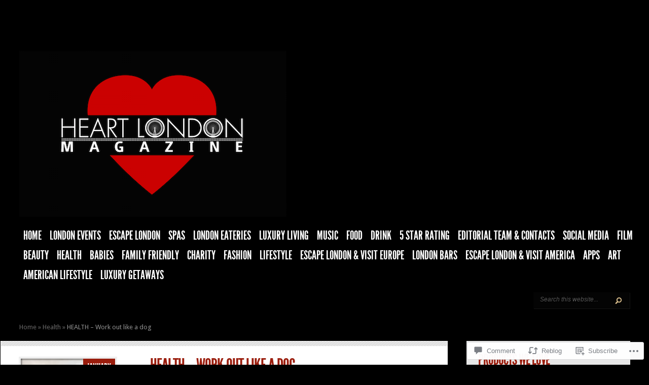

--- FILE ---
content_type: text/html; charset=UTF-8
request_url: https://heartlondonmagazine.com/2017/01/18/health-work-out-like-a-dog/
body_size: 29227
content:
<!DOCTYPE html PUBLIC "-//W3C//DTD XHTML 1.0 Transitional//EN" "http://www.w3.org/TR/xhtml1/DTD/xhtml1-transitional.dtd">
<!--[if IE 8]>
<html class="ie8" lang="en">
<![endif]-->
<!--[if !(IE 7) | !(IE 8)  ]><!-->
<html lang="en">
<!--<![endif]-->
<head profile="http://gmpg.org/xfn/11">
<meta http-equiv="Content-Type" content="text/html; charset=UTF-8" />
<meta http-equiv="X-UA-Compatible" content="IE=edge" />
<title>HEALTH &#8211; Work out like a dog | Heart London Magazine</title>

<link rel="pingback" href="https://heartlondonmagazine.com/xmlrpc.php" />

<script type="text/javascript">
	document.documentElement.className = 'js';
</script>

<meta name='robots' content='max-image-preview:large' />

<!-- Async WordPress.com Remote Login -->
<script id="wpcom_remote_login_js">
var wpcom_remote_login_extra_auth = '';
function wpcom_remote_login_remove_dom_node_id( element_id ) {
	var dom_node = document.getElementById( element_id );
	if ( dom_node ) { dom_node.parentNode.removeChild( dom_node ); }
}
function wpcom_remote_login_remove_dom_node_classes( class_name ) {
	var dom_nodes = document.querySelectorAll( '.' + class_name );
	for ( var i = 0; i < dom_nodes.length; i++ ) {
		dom_nodes[ i ].parentNode.removeChild( dom_nodes[ i ] );
	}
}
function wpcom_remote_login_final_cleanup() {
	wpcom_remote_login_remove_dom_node_classes( "wpcom_remote_login_msg" );
	wpcom_remote_login_remove_dom_node_id( "wpcom_remote_login_key" );
	wpcom_remote_login_remove_dom_node_id( "wpcom_remote_login_validate" );
	wpcom_remote_login_remove_dom_node_id( "wpcom_remote_login_js" );
	wpcom_remote_login_remove_dom_node_id( "wpcom_request_access_iframe" );
	wpcom_remote_login_remove_dom_node_id( "wpcom_request_access_styles" );
}

// Watch for messages back from the remote login
window.addEventListener( "message", function( e ) {
	if ( e.origin === "https://r-login.wordpress.com" ) {
		var data = {};
		try {
			data = JSON.parse( e.data );
		} catch( e ) {
			wpcom_remote_login_final_cleanup();
			return;
		}

		if ( data.msg === 'LOGIN' ) {
			// Clean up the login check iframe
			wpcom_remote_login_remove_dom_node_id( "wpcom_remote_login_key" );

			var id_regex = new RegExp( /^[0-9]+$/ );
			var token_regex = new RegExp( /^.*|.*|.*$/ );
			if (
				token_regex.test( data.token )
				&& id_regex.test( data.wpcomid )
			) {
				// We have everything we need to ask for a login
				var script = document.createElement( "script" );
				script.setAttribute( "id", "wpcom_remote_login_validate" );
				script.src = '/remote-login.php?wpcom_remote_login=validate'
					+ '&wpcomid=' + data.wpcomid
					+ '&token=' + encodeURIComponent( data.token )
					+ '&host=' + window.location.protocol
					+ '//' + window.location.hostname
					+ '&postid=6167'
					+ '&is_singular=1';
				document.body.appendChild( script );
			}

			return;
		}

		// Safari ITP, not logged in, so redirect
		if ( data.msg === 'LOGIN-REDIRECT' ) {
			window.location = 'https://wordpress.com/log-in?redirect_to=' + window.location.href;
			return;
		}

		// Safari ITP, storage access failed, remove the request
		if ( data.msg === 'LOGIN-REMOVE' ) {
			var css_zap = 'html { -webkit-transition: margin-top 1s; transition: margin-top 1s; } /* 9001 */ html { margin-top: 0 !important; } * html body { margin-top: 0 !important; } @media screen and ( max-width: 782px ) { html { margin-top: 0 !important; } * html body { margin-top: 0 !important; } }';
			var style_zap = document.createElement( 'style' );
			style_zap.type = 'text/css';
			style_zap.appendChild( document.createTextNode( css_zap ) );
			document.body.appendChild( style_zap );

			var e = document.getElementById( 'wpcom_request_access_iframe' );
			e.parentNode.removeChild( e );

			document.cookie = 'wordpress_com_login_access=denied; path=/; max-age=31536000';

			return;
		}

		// Safari ITP
		if ( data.msg === 'REQUEST_ACCESS' ) {
			console.log( 'request access: safari' );

			// Check ITP iframe enable/disable knob
			if ( wpcom_remote_login_extra_auth !== 'safari_itp_iframe' ) {
				return;
			}

			// If we are in a "private window" there is no ITP.
			var private_window = false;
			try {
				var opendb = window.openDatabase( null, null, null, null );
			} catch( e ) {
				private_window = true;
			}

			if ( private_window ) {
				console.log( 'private window' );
				return;
			}

			var iframe = document.createElement( 'iframe' );
			iframe.id = 'wpcom_request_access_iframe';
			iframe.setAttribute( 'scrolling', 'no' );
			iframe.setAttribute( 'sandbox', 'allow-storage-access-by-user-activation allow-scripts allow-same-origin allow-top-navigation-by-user-activation' );
			iframe.src = 'https://r-login.wordpress.com/remote-login.php?wpcom_remote_login=request_access&origin=' + encodeURIComponent( data.origin ) + '&wpcomid=' + encodeURIComponent( data.wpcomid );

			var css = 'html { -webkit-transition: margin-top 1s; transition: margin-top 1s; } /* 9001 */ html { margin-top: 46px !important; } * html body { margin-top: 46px !important; } @media screen and ( max-width: 660px ) { html { margin-top: 71px !important; } * html body { margin-top: 71px !important; } #wpcom_request_access_iframe { display: block; height: 71px !important; } } #wpcom_request_access_iframe { border: 0px; height: 46px; position: fixed; top: 0; left: 0; width: 100%; min-width: 100%; z-index: 99999; background: #23282d; } ';

			var style = document.createElement( 'style' );
			style.type = 'text/css';
			style.id = 'wpcom_request_access_styles';
			style.appendChild( document.createTextNode( css ) );
			document.body.appendChild( style );

			document.body.appendChild( iframe );
		}

		if ( data.msg === 'DONE' ) {
			wpcom_remote_login_final_cleanup();
		}
	}
}, false );

// Inject the remote login iframe after the page has had a chance to load
// more critical resources
window.addEventListener( "DOMContentLoaded", function( e ) {
	var iframe = document.createElement( "iframe" );
	iframe.style.display = "none";
	iframe.setAttribute( "scrolling", "no" );
	iframe.setAttribute( "id", "wpcom_remote_login_key" );
	iframe.src = "https://r-login.wordpress.com/remote-login.php"
		+ "?wpcom_remote_login=key"
		+ "&origin=aHR0cHM6Ly9oZWFydGxvbmRvbm1hZ2F6aW5lLmNvbQ%3D%3D"
		+ "&wpcomid=60465024"
		+ "&time=" + Math.floor( Date.now() / 1000 );
	document.body.appendChild( iframe );
}, false );
</script>
<link rel='dns-prefetch' href='//s0.wp.com' />
<link rel='dns-prefetch' href='//widgets.wp.com' />
<link rel='dns-prefetch' href='//fonts-api.wp.com' />
<link rel="alternate" type="application/rss+xml" title="Heart London Magazine &raquo; Feed" href="https://heartlondonmagazine.com/feed/" />
<link rel="alternate" type="application/rss+xml" title="Heart London Magazine &raquo; Comments Feed" href="https://heartlondonmagazine.com/comments/feed/" />
<link rel="alternate" type="application/rss+xml" title="Heart London Magazine &raquo; HEALTH &#8211; Work out like a&nbsp;dog Comments Feed" href="https://heartlondonmagazine.com/2017/01/18/health-work-out-like-a-dog/feed/" />
	<script type="text/javascript">
		/* <![CDATA[ */
		function addLoadEvent(func) {
			var oldonload = window.onload;
			if (typeof window.onload != 'function') {
				window.onload = func;
			} else {
				window.onload = function () {
					oldonload();
					func();
				}
			}
		}
		/* ]]> */
	</script>
	<link crossorigin='anonymous' rel='stylesheet' id='all-css-0-1' href='/_static/??-eJxtzEkKgDAQRNELGZs4EDfiWUJsxMzYHby+RARB3BQ8KD6cWZgUGSNDKCL7su2RwCJnbdxjCCnVWYtHggO9ZlxFTsQftYaogf+k3x2+4Vv1voRZqrHvpkHJwV5glDTa&cssminify=yes' type='text/css' media='all' />
<style id='wp-emoji-styles-inline-css'>

	img.wp-smiley, img.emoji {
		display: inline !important;
		border: none !important;
		box-shadow: none !important;
		height: 1em !important;
		width: 1em !important;
		margin: 0 0.07em !important;
		vertical-align: -0.1em !important;
		background: none !important;
		padding: 0 !important;
	}
/*# sourceURL=wp-emoji-styles-inline-css */
</style>
<link crossorigin='anonymous' rel='stylesheet' id='all-css-2-1' href='/wp-content/plugins/gutenberg-core/v22.2.0/build/styles/block-library/style.css?m=1764855221i&cssminify=yes' type='text/css' media='all' />
<style id='wp-block-library-inline-css'>
.has-text-align-justify {
	text-align:justify;
}
.has-text-align-justify{text-align:justify;}

/*# sourceURL=wp-block-library-inline-css */
</style><style id='global-styles-inline-css'>
:root{--wp--preset--aspect-ratio--square: 1;--wp--preset--aspect-ratio--4-3: 4/3;--wp--preset--aspect-ratio--3-4: 3/4;--wp--preset--aspect-ratio--3-2: 3/2;--wp--preset--aspect-ratio--2-3: 2/3;--wp--preset--aspect-ratio--16-9: 16/9;--wp--preset--aspect-ratio--9-16: 9/16;--wp--preset--color--black: #000000;--wp--preset--color--cyan-bluish-gray: #abb8c3;--wp--preset--color--white: #ffffff;--wp--preset--color--pale-pink: #f78da7;--wp--preset--color--vivid-red: #cf2e2e;--wp--preset--color--luminous-vivid-orange: #ff6900;--wp--preset--color--luminous-vivid-amber: #fcb900;--wp--preset--color--light-green-cyan: #7bdcb5;--wp--preset--color--vivid-green-cyan: #00d084;--wp--preset--color--pale-cyan-blue: #8ed1fc;--wp--preset--color--vivid-cyan-blue: #0693e3;--wp--preset--color--vivid-purple: #9b51e0;--wp--preset--gradient--vivid-cyan-blue-to-vivid-purple: linear-gradient(135deg,rgb(6,147,227) 0%,rgb(155,81,224) 100%);--wp--preset--gradient--light-green-cyan-to-vivid-green-cyan: linear-gradient(135deg,rgb(122,220,180) 0%,rgb(0,208,130) 100%);--wp--preset--gradient--luminous-vivid-amber-to-luminous-vivid-orange: linear-gradient(135deg,rgb(252,185,0) 0%,rgb(255,105,0) 100%);--wp--preset--gradient--luminous-vivid-orange-to-vivid-red: linear-gradient(135deg,rgb(255,105,0) 0%,rgb(207,46,46) 100%);--wp--preset--gradient--very-light-gray-to-cyan-bluish-gray: linear-gradient(135deg,rgb(238,238,238) 0%,rgb(169,184,195) 100%);--wp--preset--gradient--cool-to-warm-spectrum: linear-gradient(135deg,rgb(74,234,220) 0%,rgb(151,120,209) 20%,rgb(207,42,186) 40%,rgb(238,44,130) 60%,rgb(251,105,98) 80%,rgb(254,248,76) 100%);--wp--preset--gradient--blush-light-purple: linear-gradient(135deg,rgb(255,206,236) 0%,rgb(152,150,240) 100%);--wp--preset--gradient--blush-bordeaux: linear-gradient(135deg,rgb(254,205,165) 0%,rgb(254,45,45) 50%,rgb(107,0,62) 100%);--wp--preset--gradient--luminous-dusk: linear-gradient(135deg,rgb(255,203,112) 0%,rgb(199,81,192) 50%,rgb(65,88,208) 100%);--wp--preset--gradient--pale-ocean: linear-gradient(135deg,rgb(255,245,203) 0%,rgb(182,227,212) 50%,rgb(51,167,181) 100%);--wp--preset--gradient--electric-grass: linear-gradient(135deg,rgb(202,248,128) 0%,rgb(113,206,126) 100%);--wp--preset--gradient--midnight: linear-gradient(135deg,rgb(2,3,129) 0%,rgb(40,116,252) 100%);--wp--preset--font-size--small: 13px;--wp--preset--font-size--medium: 20px;--wp--preset--font-size--large: 36px;--wp--preset--font-size--x-large: 42px;--wp--preset--font-family--albert-sans: 'Albert Sans', sans-serif;--wp--preset--font-family--alegreya: Alegreya, serif;--wp--preset--font-family--arvo: Arvo, serif;--wp--preset--font-family--bodoni-moda: 'Bodoni Moda', serif;--wp--preset--font-family--bricolage-grotesque: 'Bricolage Grotesque', sans-serif;--wp--preset--font-family--cabin: Cabin, sans-serif;--wp--preset--font-family--chivo: Chivo, sans-serif;--wp--preset--font-family--commissioner: Commissioner, sans-serif;--wp--preset--font-family--cormorant: Cormorant, serif;--wp--preset--font-family--courier-prime: 'Courier Prime', monospace;--wp--preset--font-family--crimson-pro: 'Crimson Pro', serif;--wp--preset--font-family--dm-mono: 'DM Mono', monospace;--wp--preset--font-family--dm-sans: 'DM Sans', sans-serif;--wp--preset--font-family--dm-serif-display: 'DM Serif Display', serif;--wp--preset--font-family--domine: Domine, serif;--wp--preset--font-family--eb-garamond: 'EB Garamond', serif;--wp--preset--font-family--epilogue: Epilogue, sans-serif;--wp--preset--font-family--fahkwang: Fahkwang, sans-serif;--wp--preset--font-family--figtree: Figtree, sans-serif;--wp--preset--font-family--fira-sans: 'Fira Sans', sans-serif;--wp--preset--font-family--fjalla-one: 'Fjalla One', sans-serif;--wp--preset--font-family--fraunces: Fraunces, serif;--wp--preset--font-family--gabarito: Gabarito, system-ui;--wp--preset--font-family--ibm-plex-mono: 'IBM Plex Mono', monospace;--wp--preset--font-family--ibm-plex-sans: 'IBM Plex Sans', sans-serif;--wp--preset--font-family--ibarra-real-nova: 'Ibarra Real Nova', serif;--wp--preset--font-family--instrument-serif: 'Instrument Serif', serif;--wp--preset--font-family--inter: Inter, sans-serif;--wp--preset--font-family--josefin-sans: 'Josefin Sans', sans-serif;--wp--preset--font-family--jost: Jost, sans-serif;--wp--preset--font-family--libre-baskerville: 'Libre Baskerville', serif;--wp--preset--font-family--libre-franklin: 'Libre Franklin', sans-serif;--wp--preset--font-family--literata: Literata, serif;--wp--preset--font-family--lora: Lora, serif;--wp--preset--font-family--merriweather: Merriweather, serif;--wp--preset--font-family--montserrat: Montserrat, sans-serif;--wp--preset--font-family--newsreader: Newsreader, serif;--wp--preset--font-family--noto-sans-mono: 'Noto Sans Mono', sans-serif;--wp--preset--font-family--nunito: Nunito, sans-serif;--wp--preset--font-family--open-sans: 'Open Sans', sans-serif;--wp--preset--font-family--overpass: Overpass, sans-serif;--wp--preset--font-family--pt-serif: 'PT Serif', serif;--wp--preset--font-family--petrona: Petrona, serif;--wp--preset--font-family--piazzolla: Piazzolla, serif;--wp--preset--font-family--playfair-display: 'Playfair Display', serif;--wp--preset--font-family--plus-jakarta-sans: 'Plus Jakarta Sans', sans-serif;--wp--preset--font-family--poppins: Poppins, sans-serif;--wp--preset--font-family--raleway: Raleway, sans-serif;--wp--preset--font-family--roboto: Roboto, sans-serif;--wp--preset--font-family--roboto-slab: 'Roboto Slab', serif;--wp--preset--font-family--rubik: Rubik, sans-serif;--wp--preset--font-family--rufina: Rufina, serif;--wp--preset--font-family--sora: Sora, sans-serif;--wp--preset--font-family--source-sans-3: 'Source Sans 3', sans-serif;--wp--preset--font-family--source-serif-4: 'Source Serif 4', serif;--wp--preset--font-family--space-mono: 'Space Mono', monospace;--wp--preset--font-family--syne: Syne, sans-serif;--wp--preset--font-family--texturina: Texturina, serif;--wp--preset--font-family--urbanist: Urbanist, sans-serif;--wp--preset--font-family--work-sans: 'Work Sans', sans-serif;--wp--preset--spacing--20: 0.44rem;--wp--preset--spacing--30: 0.67rem;--wp--preset--spacing--40: 1rem;--wp--preset--spacing--50: 1.5rem;--wp--preset--spacing--60: 2.25rem;--wp--preset--spacing--70: 3.38rem;--wp--preset--spacing--80: 5.06rem;--wp--preset--shadow--natural: 6px 6px 9px rgba(0, 0, 0, 0.2);--wp--preset--shadow--deep: 12px 12px 50px rgba(0, 0, 0, 0.4);--wp--preset--shadow--sharp: 6px 6px 0px rgba(0, 0, 0, 0.2);--wp--preset--shadow--outlined: 6px 6px 0px -3px rgb(255, 255, 255), 6px 6px rgb(0, 0, 0);--wp--preset--shadow--crisp: 6px 6px 0px rgb(0, 0, 0);}:where(.is-layout-flex){gap: 0.5em;}:where(.is-layout-grid){gap: 0.5em;}body .is-layout-flex{display: flex;}.is-layout-flex{flex-wrap: wrap;align-items: center;}.is-layout-flex > :is(*, div){margin: 0;}body .is-layout-grid{display: grid;}.is-layout-grid > :is(*, div){margin: 0;}:where(.wp-block-columns.is-layout-flex){gap: 2em;}:where(.wp-block-columns.is-layout-grid){gap: 2em;}:where(.wp-block-post-template.is-layout-flex){gap: 1.25em;}:where(.wp-block-post-template.is-layout-grid){gap: 1.25em;}.has-black-color{color: var(--wp--preset--color--black) !important;}.has-cyan-bluish-gray-color{color: var(--wp--preset--color--cyan-bluish-gray) !important;}.has-white-color{color: var(--wp--preset--color--white) !important;}.has-pale-pink-color{color: var(--wp--preset--color--pale-pink) !important;}.has-vivid-red-color{color: var(--wp--preset--color--vivid-red) !important;}.has-luminous-vivid-orange-color{color: var(--wp--preset--color--luminous-vivid-orange) !important;}.has-luminous-vivid-amber-color{color: var(--wp--preset--color--luminous-vivid-amber) !important;}.has-light-green-cyan-color{color: var(--wp--preset--color--light-green-cyan) !important;}.has-vivid-green-cyan-color{color: var(--wp--preset--color--vivid-green-cyan) !important;}.has-pale-cyan-blue-color{color: var(--wp--preset--color--pale-cyan-blue) !important;}.has-vivid-cyan-blue-color{color: var(--wp--preset--color--vivid-cyan-blue) !important;}.has-vivid-purple-color{color: var(--wp--preset--color--vivid-purple) !important;}.has-black-background-color{background-color: var(--wp--preset--color--black) !important;}.has-cyan-bluish-gray-background-color{background-color: var(--wp--preset--color--cyan-bluish-gray) !important;}.has-white-background-color{background-color: var(--wp--preset--color--white) !important;}.has-pale-pink-background-color{background-color: var(--wp--preset--color--pale-pink) !important;}.has-vivid-red-background-color{background-color: var(--wp--preset--color--vivid-red) !important;}.has-luminous-vivid-orange-background-color{background-color: var(--wp--preset--color--luminous-vivid-orange) !important;}.has-luminous-vivid-amber-background-color{background-color: var(--wp--preset--color--luminous-vivid-amber) !important;}.has-light-green-cyan-background-color{background-color: var(--wp--preset--color--light-green-cyan) !important;}.has-vivid-green-cyan-background-color{background-color: var(--wp--preset--color--vivid-green-cyan) !important;}.has-pale-cyan-blue-background-color{background-color: var(--wp--preset--color--pale-cyan-blue) !important;}.has-vivid-cyan-blue-background-color{background-color: var(--wp--preset--color--vivid-cyan-blue) !important;}.has-vivid-purple-background-color{background-color: var(--wp--preset--color--vivid-purple) !important;}.has-black-border-color{border-color: var(--wp--preset--color--black) !important;}.has-cyan-bluish-gray-border-color{border-color: var(--wp--preset--color--cyan-bluish-gray) !important;}.has-white-border-color{border-color: var(--wp--preset--color--white) !important;}.has-pale-pink-border-color{border-color: var(--wp--preset--color--pale-pink) !important;}.has-vivid-red-border-color{border-color: var(--wp--preset--color--vivid-red) !important;}.has-luminous-vivid-orange-border-color{border-color: var(--wp--preset--color--luminous-vivid-orange) !important;}.has-luminous-vivid-amber-border-color{border-color: var(--wp--preset--color--luminous-vivid-amber) !important;}.has-light-green-cyan-border-color{border-color: var(--wp--preset--color--light-green-cyan) !important;}.has-vivid-green-cyan-border-color{border-color: var(--wp--preset--color--vivid-green-cyan) !important;}.has-pale-cyan-blue-border-color{border-color: var(--wp--preset--color--pale-cyan-blue) !important;}.has-vivid-cyan-blue-border-color{border-color: var(--wp--preset--color--vivid-cyan-blue) !important;}.has-vivid-purple-border-color{border-color: var(--wp--preset--color--vivid-purple) !important;}.has-vivid-cyan-blue-to-vivid-purple-gradient-background{background: var(--wp--preset--gradient--vivid-cyan-blue-to-vivid-purple) !important;}.has-light-green-cyan-to-vivid-green-cyan-gradient-background{background: var(--wp--preset--gradient--light-green-cyan-to-vivid-green-cyan) !important;}.has-luminous-vivid-amber-to-luminous-vivid-orange-gradient-background{background: var(--wp--preset--gradient--luminous-vivid-amber-to-luminous-vivid-orange) !important;}.has-luminous-vivid-orange-to-vivid-red-gradient-background{background: var(--wp--preset--gradient--luminous-vivid-orange-to-vivid-red) !important;}.has-very-light-gray-to-cyan-bluish-gray-gradient-background{background: var(--wp--preset--gradient--very-light-gray-to-cyan-bluish-gray) !important;}.has-cool-to-warm-spectrum-gradient-background{background: var(--wp--preset--gradient--cool-to-warm-spectrum) !important;}.has-blush-light-purple-gradient-background{background: var(--wp--preset--gradient--blush-light-purple) !important;}.has-blush-bordeaux-gradient-background{background: var(--wp--preset--gradient--blush-bordeaux) !important;}.has-luminous-dusk-gradient-background{background: var(--wp--preset--gradient--luminous-dusk) !important;}.has-pale-ocean-gradient-background{background: var(--wp--preset--gradient--pale-ocean) !important;}.has-electric-grass-gradient-background{background: var(--wp--preset--gradient--electric-grass) !important;}.has-midnight-gradient-background{background: var(--wp--preset--gradient--midnight) !important;}.has-small-font-size{font-size: var(--wp--preset--font-size--small) !important;}.has-medium-font-size{font-size: var(--wp--preset--font-size--medium) !important;}.has-large-font-size{font-size: var(--wp--preset--font-size--large) !important;}.has-x-large-font-size{font-size: var(--wp--preset--font-size--x-large) !important;}.has-albert-sans-font-family{font-family: var(--wp--preset--font-family--albert-sans) !important;}.has-alegreya-font-family{font-family: var(--wp--preset--font-family--alegreya) !important;}.has-arvo-font-family{font-family: var(--wp--preset--font-family--arvo) !important;}.has-bodoni-moda-font-family{font-family: var(--wp--preset--font-family--bodoni-moda) !important;}.has-bricolage-grotesque-font-family{font-family: var(--wp--preset--font-family--bricolage-grotesque) !important;}.has-cabin-font-family{font-family: var(--wp--preset--font-family--cabin) !important;}.has-chivo-font-family{font-family: var(--wp--preset--font-family--chivo) !important;}.has-commissioner-font-family{font-family: var(--wp--preset--font-family--commissioner) !important;}.has-cormorant-font-family{font-family: var(--wp--preset--font-family--cormorant) !important;}.has-courier-prime-font-family{font-family: var(--wp--preset--font-family--courier-prime) !important;}.has-crimson-pro-font-family{font-family: var(--wp--preset--font-family--crimson-pro) !important;}.has-dm-mono-font-family{font-family: var(--wp--preset--font-family--dm-mono) !important;}.has-dm-sans-font-family{font-family: var(--wp--preset--font-family--dm-sans) !important;}.has-dm-serif-display-font-family{font-family: var(--wp--preset--font-family--dm-serif-display) !important;}.has-domine-font-family{font-family: var(--wp--preset--font-family--domine) !important;}.has-eb-garamond-font-family{font-family: var(--wp--preset--font-family--eb-garamond) !important;}.has-epilogue-font-family{font-family: var(--wp--preset--font-family--epilogue) !important;}.has-fahkwang-font-family{font-family: var(--wp--preset--font-family--fahkwang) !important;}.has-figtree-font-family{font-family: var(--wp--preset--font-family--figtree) !important;}.has-fira-sans-font-family{font-family: var(--wp--preset--font-family--fira-sans) !important;}.has-fjalla-one-font-family{font-family: var(--wp--preset--font-family--fjalla-one) !important;}.has-fraunces-font-family{font-family: var(--wp--preset--font-family--fraunces) !important;}.has-gabarito-font-family{font-family: var(--wp--preset--font-family--gabarito) !important;}.has-ibm-plex-mono-font-family{font-family: var(--wp--preset--font-family--ibm-plex-mono) !important;}.has-ibm-plex-sans-font-family{font-family: var(--wp--preset--font-family--ibm-plex-sans) !important;}.has-ibarra-real-nova-font-family{font-family: var(--wp--preset--font-family--ibarra-real-nova) !important;}.has-instrument-serif-font-family{font-family: var(--wp--preset--font-family--instrument-serif) !important;}.has-inter-font-family{font-family: var(--wp--preset--font-family--inter) !important;}.has-josefin-sans-font-family{font-family: var(--wp--preset--font-family--josefin-sans) !important;}.has-jost-font-family{font-family: var(--wp--preset--font-family--jost) !important;}.has-libre-baskerville-font-family{font-family: var(--wp--preset--font-family--libre-baskerville) !important;}.has-libre-franklin-font-family{font-family: var(--wp--preset--font-family--libre-franklin) !important;}.has-literata-font-family{font-family: var(--wp--preset--font-family--literata) !important;}.has-lora-font-family{font-family: var(--wp--preset--font-family--lora) !important;}.has-merriweather-font-family{font-family: var(--wp--preset--font-family--merriweather) !important;}.has-montserrat-font-family{font-family: var(--wp--preset--font-family--montserrat) !important;}.has-newsreader-font-family{font-family: var(--wp--preset--font-family--newsreader) !important;}.has-noto-sans-mono-font-family{font-family: var(--wp--preset--font-family--noto-sans-mono) !important;}.has-nunito-font-family{font-family: var(--wp--preset--font-family--nunito) !important;}.has-open-sans-font-family{font-family: var(--wp--preset--font-family--open-sans) !important;}.has-overpass-font-family{font-family: var(--wp--preset--font-family--overpass) !important;}.has-pt-serif-font-family{font-family: var(--wp--preset--font-family--pt-serif) !important;}.has-petrona-font-family{font-family: var(--wp--preset--font-family--petrona) !important;}.has-piazzolla-font-family{font-family: var(--wp--preset--font-family--piazzolla) !important;}.has-playfair-display-font-family{font-family: var(--wp--preset--font-family--playfair-display) !important;}.has-plus-jakarta-sans-font-family{font-family: var(--wp--preset--font-family--plus-jakarta-sans) !important;}.has-poppins-font-family{font-family: var(--wp--preset--font-family--poppins) !important;}.has-raleway-font-family{font-family: var(--wp--preset--font-family--raleway) !important;}.has-roboto-font-family{font-family: var(--wp--preset--font-family--roboto) !important;}.has-roboto-slab-font-family{font-family: var(--wp--preset--font-family--roboto-slab) !important;}.has-rubik-font-family{font-family: var(--wp--preset--font-family--rubik) !important;}.has-rufina-font-family{font-family: var(--wp--preset--font-family--rufina) !important;}.has-sora-font-family{font-family: var(--wp--preset--font-family--sora) !important;}.has-source-sans-3-font-family{font-family: var(--wp--preset--font-family--source-sans-3) !important;}.has-source-serif-4-font-family{font-family: var(--wp--preset--font-family--source-serif-4) !important;}.has-space-mono-font-family{font-family: var(--wp--preset--font-family--space-mono) !important;}.has-syne-font-family{font-family: var(--wp--preset--font-family--syne) !important;}.has-texturina-font-family{font-family: var(--wp--preset--font-family--texturina) !important;}.has-urbanist-font-family{font-family: var(--wp--preset--font-family--urbanist) !important;}.has-work-sans-font-family{font-family: var(--wp--preset--font-family--work-sans) !important;}
/*# sourceURL=global-styles-inline-css */
</style>

<style id='classic-theme-styles-inline-css'>
/*! This file is auto-generated */
.wp-block-button__link{color:#fff;background-color:#32373c;border-radius:9999px;box-shadow:none;text-decoration:none;padding:calc(.667em + 2px) calc(1.333em + 2px);font-size:1.125em}.wp-block-file__button{background:#32373c;color:#fff;text-decoration:none}
/*# sourceURL=/wp-includes/css/classic-themes.min.css */
</style>
<link crossorigin='anonymous' rel='stylesheet' id='all-css-4-1' href='/_static/??-eJx9jskOwjAMRH+IYPblgPgUlMWClDqJYqf9fVxVXABxseSZefbAWIzPSTAJUDOlb/eYGHyuqDoVK6AJwhAt9kgaW3rmBfzGxqKMca5UZDY6KTYy8lCQ/3EdSrH+aVSaT8wGUM7pbd4GTCFXsE0yWZHovzDg6sG12AcYsDp9reLUmT/3qcyVLuvj4bRd7fbnTfcCmvdj7g==&cssminify=yes' type='text/css' media='all' />
<link rel='stylesheet' id='verbum-gutenberg-css-css' href='https://widgets.wp.com/verbum-block-editor/block-editor.css?ver=1738686361' media='all' />
<link rel='stylesheet' id='google_font_droid_sans-css' href='https://fonts-api.wp.com/css?family=Droid+Sans%3Aregular%2Cbold&#038;ver=6.9-RC2-61304' media='all' />
<link crossorigin='anonymous' rel='stylesheet' id='all-css-8-1' href='/_static/??-eJzTLy/QTc7PK0nNK9EvyUjNTS3WLyhKzc0szQVxi0sqc1L1k4uL9XNSE9NLU+PT80syMpP1gCI6+kToBJMg1fa5toamBgbGhuYmJkZZAFtjK0Q=&cssminify=yes' type='text/css' media='all' />
<style id='jetpack_facebook_likebox-inline-css'>
.widget_facebook_likebox {
	overflow: hidden;
}

/*# sourceURL=/wp-content/mu-plugins/jetpack-plugin/moon/modules/widgets/facebook-likebox/style.css */
</style>
<link crossorigin='anonymous' rel='stylesheet' id='all-css-10-1' href='/_static/??-eJzTLy/QTc7PK0nNK9HPLdUtyClNz8wr1i9KTcrJTwcy0/WTi5G5ekCujj52Temp+bo5+cmJJZn5eSgc3bScxMwikFb7XFtDE1NLExMLc0OTLACohS2q&cssminify=yes' type='text/css' media='all' />
<style id='jetpack-global-styles-frontend-style-inline-css'>
:root { --font-headings: unset; --font-base: unset; --font-headings-default: -apple-system,BlinkMacSystemFont,"Segoe UI",Roboto,Oxygen-Sans,Ubuntu,Cantarell,"Helvetica Neue",sans-serif; --font-base-default: -apple-system,BlinkMacSystemFont,"Segoe UI",Roboto,Oxygen-Sans,Ubuntu,Cantarell,"Helvetica Neue",sans-serif;}
/*# sourceURL=jetpack-global-styles-frontend-style-inline-css */
</style>
<link crossorigin='anonymous' rel='stylesheet' id='all-css-12-1' href='/_static/??-eJyNjcEKwjAQRH/IuFRT6kX8FNkmS5K6yQY3Qfx7bfEiXrwM82B4A49qnJRGpUHupnIPqSgs1Cq624chi6zhO5OCRryTR++fW00l7J3qDv43XVNxoOISsmEJol/wY2uR8vs3WggsM/I6uOTzMI3Hw8lOg11eUT1JKA==&cssminify=yes' type='text/css' media='all' />
<script type="text/javascript" id="jetpack_related-posts-js-extra">
/* <![CDATA[ */
var related_posts_js_options = {"post_heading":"h4"};
//# sourceURL=jetpack_related-posts-js-extra
/* ]]> */
</script>
<script type="text/javascript" id="wpcom-actionbar-placeholder-js-extra">
/* <![CDATA[ */
var actionbardata = {"siteID":"60465024","postID":"6167","siteURL":"https://heartlondonmagazine.com","xhrURL":"https://heartlondonmagazine.com/wp-admin/admin-ajax.php","nonce":"8d63a61e57","isLoggedIn":"","statusMessage":"","subsEmailDefault":"instantly","proxyScriptUrl":"https://s0.wp.com/wp-content/js/wpcom-proxy-request.js?m=1513050504i&amp;ver=20211021","shortlink":"https://wp.me/p45HIk-1Bt","i18n":{"followedText":"New posts from this site will now appear in your \u003Ca href=\"https://wordpress.com/reader\"\u003EReader\u003C/a\u003E","foldBar":"Collapse this bar","unfoldBar":"Expand this bar","shortLinkCopied":"Shortlink copied to clipboard."}};
//# sourceURL=wpcom-actionbar-placeholder-js-extra
/* ]]> */
</script>
<script type="text/javascript" id="jetpack-mu-wpcom-settings-js-before">
/* <![CDATA[ */
var JETPACK_MU_WPCOM_SETTINGS = {"assetsUrl":"https://s0.wp.com/wp-content/mu-plugins/jetpack-mu-wpcom-plugin/moon/jetpack_vendor/automattic/jetpack-mu-wpcom/src/build/"};
//# sourceURL=jetpack-mu-wpcom-settings-js-before
/* ]]> */
</script>
<script crossorigin='anonymous' type='text/javascript'  src='/_static/??-eJx1jcEOwiAQRH/I7dYm6Mn4KabCpgFhQVhS+/digkk9eJpM5uUNrgl0ZCEWDBWSr4vlgo4kzfrRO4YYGW+WNd6r9QYz+VnIQIpFym8bguXBlQPuxK4xXiDl+Nq+W5P5aqh8RveslLcee8FfCIJdcjvt8DVcjmelxvE0Tcq9AV2gTlk='></script>
<script type="text/javascript" id="rlt-proxy-js-after">
/* <![CDATA[ */
	rltInitialize( {"token":null,"iframeOrigins":["https:\/\/widgets.wp.com"]} );
//# sourceURL=rlt-proxy-js-after
/* ]]> */
</script>
<link rel="EditURI" type="application/rsd+xml" title="RSD" href="https://heartlondon.wordpress.com/xmlrpc.php?rsd" />
<meta name="generator" content="WordPress.com" />
<link rel="canonical" href="https://heartlondonmagazine.com/2017/01/18/health-work-out-like-a-dog/" />
<link rel='shortlink' href='https://wp.me/p45HIk-1Bt' />
<link rel="alternate" type="application/json+oembed" href="https://public-api.wordpress.com/oembed/?format=json&amp;url=https%3A%2F%2Fheartlondonmagazine.com%2F2017%2F01%2F18%2Fhealth-work-out-like-a-dog%2F&amp;for=wpcom-auto-discovery" /><link rel="alternate" type="application/xml+oembed" href="https://public-api.wordpress.com/oembed/?format=xml&amp;url=https%3A%2F%2Fheartlondonmagazine.com%2F2017%2F01%2F18%2Fhealth-work-out-like-a-dog%2F&amp;for=wpcom-auto-discovery" />
<!-- Jetpack Open Graph Tags -->
<meta property="og:type" content="article" />
<meta property="og:title" content="HEALTH &#8211; Work out like a dog" />
<meta property="og:url" content="https://heartlondonmagazine.com/2017/01/18/health-work-out-like-a-dog/" />
<meta property="og:description" content="&#8211; World’s first fitness boot camp launches where humans exercise like DOGS &#8211; Chasing a ball and bringing it back again and again (and again), dashing around aimlessly, having a good old…" />
<meta property="article:published_time" content="2017-01-18T10:44:23+00:00" />
<meta property="article:modified_time" content="2017-01-18T10:44:23+00:00" />
<meta property="og:site_name" content="Heart London Magazine" />
<meta property="og:image" content="https://heartlondonmagazine.com/wp-content/uploads/2017/01/screen-shot-2017-01-18-at-10-43-28.png" />
<meta property="og:image:width" content="311" />
<meta property="og:image:height" content="212" />
<meta property="og:image:alt" content="" />
<meta property="og:locale" content="en_US" />
<meta property="article:publisher" content="https://www.facebook.com/WordPresscom" />
<meta name="twitter:creator" content="@HeartLondonMag" />
<meta name="twitter:site" content="@HeartLondonMag" />
<meta name="twitter:text:title" content="HEALTH &#8211; Work out like a&nbsp;dog" />
<meta name="twitter:image" content="https://heartlondonmagazine.com/wp-content/uploads/2017/01/screen-shot-2017-01-18-at-10-43-28.png?w=640" />
<meta name="twitter:card" content="summary_large_image" />

<!-- End Jetpack Open Graph Tags -->
<link rel="shortcut icon" type="image/x-icon" href="https://secure.gravatar.com/blavatar/7ca7e505ffac17e5626906842259dc2fcbf2e263e41561822ca6cc17eaa2b201?s=32" sizes="16x16" />
<link rel="icon" type="image/x-icon" href="https://secure.gravatar.com/blavatar/7ca7e505ffac17e5626906842259dc2fcbf2e263e41561822ca6cc17eaa2b201?s=32" sizes="16x16" />
<link rel="apple-touch-icon" href="https://secure.gravatar.com/blavatar/7ca7e505ffac17e5626906842259dc2fcbf2e263e41561822ca6cc17eaa2b201?s=114" />
<link rel='openid.server' href='https://heartlondonmagazine.com/?openidserver=1' />
<link rel='openid.delegate' href='https://heartlondonmagazine.com/' />
<link rel="search" type="application/opensearchdescription+xml" href="https://heartlondonmagazine.com/osd.xml" title="Heart London Magazine" />
<link rel="search" type="application/opensearchdescription+xml" href="https://s1.wp.com/opensearch.xml" title="WordPress.com" />
<meta name="theme-color" content="#000000" />
<meta name="description" content="- World’s first fitness boot camp launches where humans exercise like DOGS - Chasing a ball and bringing it back again and again (and again), dashing around aimlessly, having a good old dig: it may sound like ideal walkies material for dogs, but for participants of new fitness bootcamp Work Out Like A Dog, it’s strictly&hellip;" />
	<style type="text/css">
			h1#text_logo {
			position: absolute !important;
			clip: rect(1px 1px 1px 1px); /* IE7 */
			clip: rect(1px, 1px, 1px, 1px);
		}
		</style>
	<style type="text/css" id="custom-background-css">
body.custom-background { background-color: #000000; }
</style>
	
<link crossorigin='anonymous' rel='stylesheet' id='all-css-0-3' href='/_static/??-eJydjdEKwjAMRX/IGqaT+SJ+inRZGN3SpDQtw78Xwe1Rxh7P4XIuLMmhSiEpEKtLXMcgBhOV5HH+MURVgVcQhJ4VZwNbQqJ8RrMT7C9EHSqTAfqs1Yi30SqOBktgGtzomSm//9H34BkfTXe7Xu5t17TTB3k+YIU=&cssminify=yes' type='text/css' media='all' />
</head>
<body class="wp-singular post-template-default single single-post postid-6167 single-format-standard custom-background wp-theme-premiumthestyle customizer-styles-applied jetpack-reblog-enabled">
	<div id="container">
		<div id="container2">
			<div id="header">
				<h1 id="text_logo"><a href="https://heartlondonmagazine.com/">Heart London Magazine</a></h1>

								<div id="custom_header">
					<a href="https://heartlondonmagazine.com/"><img src="https://heartlondonmagazine.com/wp-content/uploads/2014/09/cropped-screen-shot-2014-09-04-at-23-03-40.png" class="header-image" width="527" height="328" alt="" /></a>
				</div> <!-- #custom_header -->
				
				<div id="header-bottom" class="clearfix">
					<ul id="primary" class="nav"><li id="menu-item-17" class="menu-item menu-item-type-custom menu-item-object-custom menu-item-17"><a href="http://heartlondon.net/">Home</a></li>
<li id="menu-item-2425" class="menu-item menu-item-type-taxonomy menu-item-object-category menu-item-2425"><a href="https://heartlondonmagazine.com/category/london-events/">London Events</a></li>
<li id="menu-item-2429" class="menu-item menu-item-type-taxonomy menu-item-object-category menu-item-2429"><a href="https://heartlondonmagazine.com/category/escape-london/">Escape London</a></li>
<li id="menu-item-2430" class="menu-item menu-item-type-taxonomy menu-item-object-category menu-item-2430"><a href="https://heartlondonmagazine.com/category/spas/">Spas</a></li>
<li id="menu-item-2435" class="menu-item menu-item-type-taxonomy menu-item-object-category menu-item-2435"><a href="https://heartlondonmagazine.com/category/london-eateries-2/">London Eateries</a></li>
<li id="menu-item-2440" class="menu-item menu-item-type-taxonomy menu-item-object-category menu-item-2440"><a href="https://heartlondonmagazine.com/category/luxury-living/">Luxury Living</a></li>
<li id="menu-item-2432" class="menu-item menu-item-type-taxonomy menu-item-object-category menu-item-2432"><a href="https://heartlondonmagazine.com/category/music/">Music</a></li>
<li id="menu-item-2428" class="menu-item menu-item-type-taxonomy menu-item-object-category menu-item-2428"><a href="https://heartlondonmagazine.com/category/food/">Food</a></li>
<li id="menu-item-2433" class="menu-item menu-item-type-taxonomy menu-item-object-category menu-item-2433"><a href="https://heartlondonmagazine.com/category/drink/">Drink</a></li>
<li id="menu-item-2500" class="menu-item menu-item-type-taxonomy menu-item-object-category menu-item-2500"><a href="https://heartlondonmagazine.com/category/5-star-rating/">5 Star Rating</a></li>
<li id="menu-item-18" class="menu-item menu-item-type-post_type menu-item-object-page menu-item-18"><a href="https://heartlondonmagazine.com/editor/">Editorial Team &amp; Contacts</a></li>
<li id="menu-item-20" class="menu-item menu-item-type-post_type menu-item-object-page menu-item-20"><a href="https://heartlondonmagazine.com/social-media/">Social Media</a></li>
<li id="menu-item-2475" class="menu-item menu-item-type-taxonomy menu-item-object-category menu-item-2475"><a href="https://heartlondonmagazine.com/category/film/">Film</a></li>
<li id="menu-item-2479" class="menu-item menu-item-type-taxonomy menu-item-object-category menu-item-2479"><a href="https://heartlondonmagazine.com/category/beauty/">Beauty</a></li>
<li id="menu-item-2480" class="menu-item menu-item-type-taxonomy menu-item-object-category current-post-ancestor current-menu-parent current-post-parent menu-item-2480"><a href="https://heartlondonmagazine.com/category/health/">Health</a></li>
<li id="menu-item-5508" class="menu-item menu-item-type-taxonomy menu-item-object-category menu-item-5508"><a href="https://heartlondonmagazine.com/category/babies/">Babies</a></li>
<li id="menu-item-6535" class="menu-item menu-item-type-taxonomy menu-item-object-category menu-item-6535"><a href="https://heartlondonmagazine.com/category/family-friendly/">Family Friendly</a></li>
<li id="menu-item-2502" class="menu-item menu-item-type-taxonomy menu-item-object-category menu-item-2502"><a href="https://heartlondonmagazine.com/category/charity/">Charity</a></li>
<li id="menu-item-2503" class="menu-item menu-item-type-taxonomy menu-item-object-category menu-item-2503"><a href="https://heartlondonmagazine.com/category/fashion/">Fashion</a></li>
<li id="menu-item-2504" class="menu-item menu-item-type-taxonomy menu-item-object-category menu-item-2504"><a href="https://heartlondonmagazine.com/category/lifestyle/">Lifestyle</a></li>
<li id="menu-item-2532" class="menu-item menu-item-type-taxonomy menu-item-object-category menu-item-2532"><a href="https://heartlondonmagazine.com/category/escape-london-visit-europe/">Escape London &amp; Visit Europe</a></li>
<li id="menu-item-2644" class="menu-item menu-item-type-taxonomy menu-item-object-category menu-item-2644"><a href="https://heartlondonmagazine.com/category/london-bars/">London Bars</a></li>
<li id="menu-item-2645" class="menu-item menu-item-type-taxonomy menu-item-object-category menu-item-2645"><a href="https://heartlondonmagazine.com/category/escape-london-visit-america/">Escape London &amp; Visit America</a></li>
<li id="menu-item-2659" class="menu-item menu-item-type-taxonomy menu-item-object-category menu-item-2659"><a href="https://heartlondonmagazine.com/category/apps/">Apps</a></li>
<li id="menu-item-3959" class="menu-item menu-item-type-taxonomy menu-item-object-category menu-item-3959"><a href="https://heartlondonmagazine.com/category/art/">Art</a></li>
<li id="menu-item-13064" class="menu-item menu-item-type-post_type menu-item-object-post menu-item-13064"><a href="https://heartlondonmagazine.com/2022/12/06/american-lifestyle-coming-soon/">American Lifestyle</a></li>
<li id="menu-item-13185" class="menu-item menu-item-type-taxonomy menu-item-object-category menu-item-13185"><a href="https://heartlondonmagazine.com/category/luxury-getaways/">Luxury Getaways</a></li>
</ul>
					
<div id="search-form">
	<form method="get" id="searchform" action="https://heartlondonmagazine.com/">
		<input type="text" value="Search this website..." name="s" id="searchinput" />

		<input type="image" src="https://s0.wp.com/wp-content/themes/premium/thestyle/images/search-btn.png?m=1391150497i" id="searchsubmit" />
	</form>
</div> <!-- end #search-form -->				</div> <!-- end #header-bottom -->
			</div> <!-- end #header -->

			<div id="breadcrumbs">
	<a href="https://heartlondonmagazine.com/" class="breadcrumbs_home">Home</a> <span class="raquo">&raquo;</span>

			<a href="https://heartlondonmagazine.com/tag/health/">Health</a> <span class="raquo">&raquo;</span> HEALTH &#8211; Work out like a&nbsp;dog	</div> <!-- end #breadcrumbs -->
<div id="content" class="clearfix">
	<div id="left-area">
			<div id="post-6167" class="post post-6167 type-post status-publish format-standard has-post-thumbnail hentry category-health category-health-and-fitness tag-blue-cross tag-health tag-heart-london-magazine tag-work-out-like-a-dog">
			<div class="post-content clearfix">
				<div class="info-panel">
						<div class="single-thumb">
					<img width="186" height="186" src="https://heartlondonmagazine.com/wp-content/uploads/2017/01/screen-shot-2017-01-18-at-10-43-28.png?w=186&amp;h=186&amp;crop=1" class="attachment-single-small-thumb size-single-small-thumb wp-post-image" alt="" decoding="async" srcset="https://heartlondonmagazine.com/wp-content/uploads/2017/01/screen-shot-2017-01-18-at-10-43-28.png?w=186&amp;h=186&amp;crop=1 186w, https://heartlondonmagazine.com/wp-content/uploads/2017/01/screen-shot-2017-01-18-at-10-43-28.png?w=150&amp;h=150&amp;crop=1 150w" sizes="(max-width: 186px) 100vw, 186px" data-attachment-id="6168" data-permalink="https://heartlondonmagazine.com/2017/01/18/health-work-out-like-a-dog/screen-shot-2017-01-18-at-10-43-28/" data-orig-file="https://heartlondonmagazine.com/wp-content/uploads/2017/01/screen-shot-2017-01-18-at-10-43-28.png" data-orig-size="311,212" data-comments-opened="1" data-image-meta="{&quot;aperture&quot;:&quot;0&quot;,&quot;credit&quot;:&quot;&quot;,&quot;camera&quot;:&quot;&quot;,&quot;caption&quot;:&quot;&quot;,&quot;created_timestamp&quot;:&quot;0&quot;,&quot;copyright&quot;:&quot;&quot;,&quot;focal_length&quot;:&quot;0&quot;,&quot;iso&quot;:&quot;0&quot;,&quot;shutter_speed&quot;:&quot;0&quot;,&quot;title&quot;:&quot;&quot;,&quot;orientation&quot;:&quot;0&quot;}" data-image-title="screen-shot-2017-01-18-at-10-43-28" data-image-description="" data-image-caption="" data-medium-file="https://heartlondonmagazine.com/wp-content/uploads/2017/01/screen-shot-2017-01-18-at-10-43-28.png?w=300" data-large-file="https://heartlondonmagazine.com/wp-content/uploads/2017/01/screen-shot-2017-01-18-at-10-43-28.png?w=311" />			<span class="overlay"></span>
							<span class="box">January</span>
				<span class="et_date">18</span>
						</div> <!-- end .single-thumb -->

<div class="clear"></div>


				<h3 class="infotitle">Tags</h3>
			<div class="tags clearfix">
				<ul><li><a href="https://heartlondonmagazine.com/tag/blue-cross/" rel="tag">Blue Cross</a></li><li><a href="https://heartlondonmagazine.com/tag/health/" rel="tag">Health</a></li><li><a href="https://heartlondonmagazine.com/tag/heart-london-magazine/" rel="tag">Heart London Magazine</a></li><li><a href="https://heartlondonmagazine.com/tag/work-out-like-a-dog/" rel="tag">Work out like a dog</a></li></ul>			</div>
					</div> <!-- end .info-panel -->

				<div class="post-text">
					<h1 class="title">HEALTH &#8211; Work out like a&nbsp;dog</h1>

					<p class="post-meta">Posted by <a href="https://heartlondonmagazine.com/author/theeditors5442/" title="Posts by Editor" rel="author">Editor</a> on January 18, 2017 in <a href="https://heartlondonmagazine.com/category/health/" rel="category tag">Health</a>, <a href="https://heartlondonmagazine.com/category/health-and-fitness/" rel="category tag">Health and Fitness</a> | <span class="comments-number"><a href="https://heartlondonmagazine.com/2017/01/18/health-work-out-like-a-dog/#respond">Leave a comment</a></span></p>
					<div class="hr"></div>

					<p class="p1"><b><i>&#8211; World’s first fitness boot camp launches where humans exercise like DOGS &#8211;</i></b></p>
<p class="p3">Chasing a ball and bringing it back again and again (and again), dashing around aimlessly, having a good old dig: it may sound like ideal walkies material for dogs, but for participants of new fitness bootcamp <i>Work Out Like A Dog, </i>it’s strictly <i>humans</i> doing the retrieving. That’s because <i>Work Out Like A Dog</i> is the world’s first exercise class in which humans exclusively exercise like dogs.</p>
<p class="p3">The slightly barking bootcamp, which has been created by national pet charity Blue Cross and qualified PT and fitness instructor Born Barikor, is designed to get humans to understand and appreciate the health benefits that dogs get from their favourite outdoor activities &#8211; by literally having people take on the role of dogs!</p>
<p class="p3">All of the exercises in the 45-minute aerobic and conditioning workout for humans have either been adapted from a dog’s favourite exercises or have been directly inspired by man’s best friend. They include HIIT ball fetch, tug-of-war, Frisbee and even having humans mimic a dog’s bag of tricks as part of a circuit routine.</p>
<p class="p3">The class was commissioned by the charity to raise awareness of how exercise keeps dogs healthy <i>and</i> happy, as high numbers of dogs arrive at the Blue Cross centres across the country due to behavioural needs stemmed from under-stimulus or lack of appropriate activities and exercise.</p>
<p class="p8"><i>Work Out Like A Dog</i> combines full-body strength training with high intensity cardio bursts to tone, improve endurance and fill participants with positive energy – in much the same way that regular exercise helps our four-legged friends stay not just physically but emotionally healthy too. View a trailer here [<a href="https://youtu.be/2IxXUrcFaM0"><span class="s1">https://youtu.be/2IxXUrcFaM0</span></a>].</p>
<p class="p9">
<p class="p9"><b>The Work Out Like A Dog class breakdown:</b></p>
<p class="p10"><span class="s2">·</span><span class="s3">       </span><b><i>WARM UP</i></b><i> (8mins):</i> consisting of agility, obstacle course and hurdle exercises</p>
<p class="p10"><span class="s2">·</span><span class="s3">       </span><b><i>TRICK CIRCUIT</i></b><i> (10mins):</i> get up, down, rollover, sit, and stay your way through squats, planks and more</p>
<p class="p10"><span class="s2">·</span><span class="s3">       </span><b><i>GAMES</i></b><i> (15 mins):</i> a round of High Intensity Interval Training (HIIT) ball fetching, frisbee and tug-of-war</p>
<p class="p10"><span class="s2">·</span><span class="s3">       </span><b><i>COOL DOWN(WARD) DOG</i></b><i> (3-4 mins):</i> stretch and end with a <b>Howl of Happiness!</b></p>
<p class="p9">The bootcamp will be running daily from Monday 30<span class="s4"><sup>th</sup></span> January to Friday 3<span class="s4"><sup>rd</sup></span> February at 7.30am in Victoria Park, meeting at the Park Pavilion. Spots are available to book via EventBrite [<a href="https://www.eventbrite.co.uk/e/work-out-like-a-dog-tickets-31159664395"><span class="s1">https://www.eventbrite.co.uk/e/work-out-like-a-dog-tickets-31159664395</span></a>] with a suggested donation of £5 to Blue Cross. There is also a workout sheet available to download from [<a href="https://www.bluecross.org.uk/workout"><span class="s1">https://www.bluecross.org.uk/workout</span></a>] for those who can’t make it to the classes.</p>
<p class="p9"><a href="https://heartlondonmagazine.com/wp-content/uploads/2017/01/screen-shot-2017-01-18-at-10-43-21.png"><img data-attachment-id="6169" data-permalink="https://heartlondonmagazine.com/2017/01/18/health-work-out-like-a-dog/screen-shot-2017-01-18-at-10-43-21/" data-orig-file="https://heartlondonmagazine.com/wp-content/uploads/2017/01/screen-shot-2017-01-18-at-10-43-21.png" data-orig-size="955,207" data-comments-opened="1" data-image-meta="{&quot;aperture&quot;:&quot;0&quot;,&quot;credit&quot;:&quot;&quot;,&quot;camera&quot;:&quot;&quot;,&quot;caption&quot;:&quot;&quot;,&quot;created_timestamp&quot;:&quot;0&quot;,&quot;copyright&quot;:&quot;&quot;,&quot;focal_length&quot;:&quot;0&quot;,&quot;iso&quot;:&quot;0&quot;,&quot;shutter_speed&quot;:&quot;0&quot;,&quot;title&quot;:&quot;&quot;,&quot;orientation&quot;:&quot;0&quot;}" data-image-title="screen-shot-2017-01-18-at-10-43-21" data-image-description="" data-image-caption="" data-medium-file="https://heartlondonmagazine.com/wp-content/uploads/2017/01/screen-shot-2017-01-18-at-10-43-21.png?w=300" data-large-file="https://heartlondonmagazine.com/wp-content/uploads/2017/01/screen-shot-2017-01-18-at-10-43-21.png?w=650" class="aligncenter size-full wp-image-6169" src="https://heartlondonmagazine.com/wp-content/uploads/2017/01/screen-shot-2017-01-18-at-10-43-21.png?w=650&#038;h=141" alt="screen-shot-2017-01-18-at-10-43-21" width="650" height="141" srcset="https://heartlondonmagazine.com/wp-content/uploads/2017/01/screen-shot-2017-01-18-at-10-43-21.png?w=650&amp;h=141 650w, https://heartlondonmagazine.com/wp-content/uploads/2017/01/screen-shot-2017-01-18-at-10-43-21.png?w=150&amp;h=33 150w, https://heartlondonmagazine.com/wp-content/uploads/2017/01/screen-shot-2017-01-18-at-10-43-21.png?w=300&amp;h=65 300w, https://heartlondonmagazine.com/wp-content/uploads/2017/01/screen-shot-2017-01-18-at-10-43-21.png?w=768&amp;h=166 768w, https://heartlondonmagazine.com/wp-content/uploads/2017/01/screen-shot-2017-01-18-at-10-43-21.png 955w" sizes="(max-width: 650px) 100vw, 650px" /></a></p>
<p class="p9">Sarah Dickinson, Head of Media Relations from Blue Cross added “We hope the <i>Work Out Like A Dog</i> bootcamp will be an eye-opener for dog owners and would-be dog owners. Humans can communicate when they feel frustrated or want a change of scenery; if they need to let off steam with a good long run they just head out and do it. By contrast most pet dogs are completely reliant on us picking up signals that they require some stimulation or have to spend some energy. This workout should remind everyone what a huge emotional and physical difference it can make when we get that right!</p>
<p class="p9">“Every year we take in high numbers of dogs from often heartbroken owners of pets with behavioural problems ranging from being mischievous to destructive and even aggressive. While each case is unique and complex, in a number of them issues arise from the pet being under-stimulated or frustrated, and we can see improvements when they start getting the right amount of play and exercise. That’s why, in addition to the clinical and rehoming work Blue Cross does we want to educate owners too; the more informed they are, the better equipped they’ll be to give their pets a long, healthy and happy life in a forever home.”</p>
<p class="p9">PT Born Barikor explained “Anyone would agree that in addition to losing weight or toning up, regular exercise acts as an incredible release for pent-up energy or stress. We weren’t designed to spend all day cooped up and sedentary &#8211; and neither were our furry friends! With <i>Work Out Like A Dog</i> we wanted participants to channel the joy a dog feels playing their favourite games in the park, as well as the physical benefits.”</p>
<p class="p9">Behavioural experts from Blue Cross have devised some top workout tips for dog lovers:</p>
<p class="p10">1.<span class="s3">  </span><b>Swot up!</b> Different breeds enjoy different activities; labradors love to retrieve so fetch is perfect, while huskies were bred to run, so are likely to enjoy joining you on a jog. Even mixed breeds inherit strong instincts, so do your homework to ensure your dog gets the most from its walks, and try different games to see what they enjoy doing most.</p>
<p class="p10">2.<span class="s3">   </span><b>How fit is your dog already?</b> If they aren’t used to vigorous exercise, they’ll need to work up to it. Older may dogs have less stamina and be more prone to injury. If in doubt, ask your vet.</p>
<p class="p10">3.<span class="s3">  </span><b>Know when to stop</b>. Remain vigilant even if your dog is young and fit; some won’t want playtime to end, even if they’re exhausted. If you see signs your dog is tired start to wind them down. Walk home at a gentle pace; they benefit from post-workout cool-downs too!</p>
<p class="p10">4.<span class="s3">  </span><b>Have the right kit: </b>Use toys which are designed for dogs, as some (such as frisbees) created for humans may have features which could hurt your dog. Buy from a specialist pet supplier to be sure. Also use the correct sized toys – large dogs can choke on small toys. Have water with you, especially in warm weather.</p>
<p class="p10">5.<span class="s3">   </span><b>Play safe.</b> Only ever let your dog off the lead in large open spaces, away from roads, and if you are confident it will come when called. Stay conscious of other dogs nearby.</p>
<p class="p10">6.<span class="s3">   </span><b>Don’t forget to HAVE FUN! </b>This is great bonding time for you and your dog, enjoy yourselves! (And you might even get a bit fitter to boot.)</p>
<p class="p9">You can learn more about breeds, recall training, socialising and exercising your dog here: <a href="http://www.bluecross.org.uk/workout"><span class="s5">www.bluecross.org.uk/workout</span></a> and can rehome one of the many different breeds and cross-breeds waiting for homes at Blue Cross at <a href="http://bluecross.org.uk/"><span class="s1">bluecross.org.uk</span></a></p>
<div id="jp-post-flair" class="sharedaddy sd-like-enabled sd-sharing-enabled"><div class="sharedaddy sd-sharing-enabled"><div class="robots-nocontent sd-block sd-social sd-social-icon-text sd-sharing"><h3 class="sd-title">Share this:</h3><div class="sd-content"><ul><li class="share-facebook"><a rel="nofollow noopener noreferrer"
				data-shared="sharing-facebook-6167"
				class="share-facebook sd-button share-icon"
				href="https://heartlondonmagazine.com/2017/01/18/health-work-out-like-a-dog/?share=facebook"
				target="_blank"
				aria-labelledby="sharing-facebook-6167"
				>
				<span id="sharing-facebook-6167" hidden>Share on Facebook (Opens in new window)</span>
				<span>Facebook</span>
			</a></li><li class="share-twitter"><a rel="nofollow noopener noreferrer"
				data-shared="sharing-twitter-6167"
				class="share-twitter sd-button share-icon"
				href="https://heartlondonmagazine.com/2017/01/18/health-work-out-like-a-dog/?share=twitter"
				target="_blank"
				aria-labelledby="sharing-twitter-6167"
				>
				<span id="sharing-twitter-6167" hidden>Share on X (Opens in new window)</span>
				<span>X</span>
			</a></li><li class="share-end"></li></ul></div></div></div><div class='sharedaddy sd-block sd-like jetpack-likes-widget-wrapper jetpack-likes-widget-unloaded' id='like-post-wrapper-60465024-6167-6970a8eaf0062' data-src='//widgets.wp.com/likes/index.html?ver=20260121#blog_id=60465024&amp;post_id=6167&amp;origin=heartlondon.wordpress.com&amp;obj_id=60465024-6167-6970a8eaf0062&amp;domain=heartlondonmagazine.com' data-name='like-post-frame-60465024-6167-6970a8eaf0062' data-title='Like or Reblog'><div class='likes-widget-placeholder post-likes-widget-placeholder' style='height: 55px;'><span class='button'><span>Like</span></span> <span class='loading'>Loading...</span></div><span class='sd-text-color'></span><a class='sd-link-color'></a></div>
<div id='jp-relatedposts' class='jp-relatedposts' >
	<h3 class="jp-relatedposts-headline"><em>Related</em></h3>
</div></div>
					
					<div class="nav-single clearfix">
						<span class="nav-previous"><a href="https://heartlondonmagazine.com/2017/01/16/lifestyle-stationary-must-haves/" rel="prev"><span class="meta-nav">&larr;</span> LIFESTYLE &#8211; Stationary Must&nbsp;Haves&#8217;</a></span>
						<span class="nav-next"><a href="https://heartlondonmagazine.com/2017/01/19/london-bars-mcguigan-wines-and-grind-co-team-up-to-offer-londoners-a-free-glass-of-aussie-wine/" rel="next">LONDON BARS &#8211; McGuigan Wines and Grind &amp; Co team up to offer Londoners a free glass of Aussie&nbsp;wine <span class="meta-nav">&rarr;</span></a></span>
					</div><!-- .nav-single -->

									</div> <!-- .post-text -->
			</div> <!-- .post-content -->
		</div> <!-- #post -->

		<!-- You can start editing here. -->

<div id="comment-wrap">
   <div id="comment-bottom-bg">
	
				<div id="respond" class="comment-respond">
		<h3 id="reply-title" class="comment-reply-title">Leave a comment <small><a rel="nofollow" id="cancel-comment-reply-link" href="/2017/01/18/health-work-out-like-a-dog/#respond" style="display:none;">Cancel reply</a></small></h3><form action="https://heartlondonmagazine.com/wp-comments-post.php" method="post" id="commentform" class="comment-form">


<div class="comment-form__verbum transparent"></div><div class="verbum-form-meta"><input type='hidden' name='comment_post_ID' value='6167' id='comment_post_ID' />
<input type='hidden' name='comment_parent' id='comment_parent' value='0' />

			<input type="hidden" name="highlander_comment_nonce" id="highlander_comment_nonce" value="fdd36e6524" />
			<input type="hidden" name="verbum_show_subscription_modal" value="" /></div><p style="display: none;"><input type="hidden" id="akismet_comment_nonce" name="akismet_comment_nonce" value="519033d014" /></p><p style="display: none !important;" class="akismet-fields-container" data-prefix="ak_"><label>&#916;<textarea name="ak_hp_textarea" cols="45" rows="8" maxlength="100"></textarea></label><input type="hidden" id="ak_js_1" name="ak_js" value="12"/><script type="text/javascript">
/* <![CDATA[ */
document.getElementById( "ak_js_1" ).setAttribute( "value", ( new Date() ).getTime() );
/* ]]> */
</script>
</p></form>	</div><!-- #respond -->
	       </div>
</div>
		</div> <!-- #left-area -->
	

	<div id="sidebar">
	<div id="media_gallery-3" class="widget widget_media_gallery"><h3 class="widgettitle">PRODUCTS WE LOVE</h3><div class="tiled-gallery type-rectangular tiled-gallery-unresized" data-original-width="650" data-carousel-extra='{&quot;blog_id&quot;:60465024,&quot;permalink&quot;:&quot;https:\/\/heartlondonmagazine.com\/2017\/01\/18\/health-work-out-like-a-dog\/&quot;,&quot;likes_blog_id&quot;:60465024}' itemscope itemtype="http://schema.org/ImageGallery" > <div class="gallery-row" style="width: 650px; height: 199px;" data-original-width="650" data-original-height="199" > <div class="gallery-group images-1" style="width: 201px; height: 199px;" data-original-width="201" data-original-height="199" > <div class="tiled-gallery-item tiled-gallery-item-small" itemprop="associatedMedia" itemscope itemtype="http://schema.org/ImageObject"> <a href="https://heartlondonmagazine.com/535635-2/" border="0" itemprop="url"> <meta itemprop="width" content="197"> <meta itemprop="height" content="195"> <img class="" data-attachment-id="5119" data-orig-file="https://heartlondonmagazine.com/wp-content/uploads/2016/05/535635.jpg" data-orig-size="180,178" data-comments-opened="1" data-image-meta="{&quot;aperture&quot;:&quot;0&quot;,&quot;credit&quot;:&quot;&quot;,&quot;camera&quot;:&quot;&quot;,&quot;caption&quot;:&quot;&quot;,&quot;created_timestamp&quot;:&quot;0&quot;,&quot;copyright&quot;:&quot;&quot;,&quot;focal_length&quot;:&quot;0&quot;,&quot;iso&quot;:&quot;0&quot;,&quot;shutter_speed&quot;:&quot;0&quot;,&quot;title&quot;:&quot;&quot;,&quot;orientation&quot;:&quot;0&quot;}" data-image-title="535635" data-image-description="" data-medium-file="https://heartlondonmagazine.com/wp-content/uploads/2016/05/535635.jpg?w=180" data-large-file="https://heartlondonmagazine.com/wp-content/uploads/2016/05/535635.jpg?w=180" src="https://i0.wp.com/heartlondonmagazine.com/wp-content/uploads/2016/05/535635.jpg?w=197&#038;h=195&#038;ssl=1" srcset="https://i0.wp.com/heartlondonmagazine.com/wp-content/uploads/2016/05/535635.jpg 180w, https://i0.wp.com/heartlondonmagazine.com/wp-content/uploads/2016/05/535635.jpg?w=150&amp;h=148&amp;ssl=1 150w" width="197" height="195" loading="lazy" data-original-width="197" data-original-height="195" itemprop="http://schema.org/image" title="535635" alt="535635" style="width: 197px; height: 195px;" /> </a> </div> </div> <!-- close group --> <div class="gallery-group images-1" style="width: 198px; height: 199px;" data-original-width="198" data-original-height="199" > <div class="tiled-gallery-item tiled-gallery-item-small" itemprop="associatedMedia" itemscope itemtype="http://schema.org/ImageObject"> <a href="https://heartlondonmagazine.com/86968-2/" border="0" itemprop="url"> <meta itemprop="width" content="194"> <meta itemprop="height" content="195"> <img class="" data-attachment-id="5120" data-orig-file="https://heartlondonmagazine.com/wp-content/uploads/2016/05/86968.jpg" data-orig-size="220,222" data-comments-opened="1" data-image-meta="{&quot;aperture&quot;:&quot;0&quot;,&quot;credit&quot;:&quot;&quot;,&quot;camera&quot;:&quot;&quot;,&quot;caption&quot;:&quot;&quot;,&quot;created_timestamp&quot;:&quot;0&quot;,&quot;copyright&quot;:&quot;&quot;,&quot;focal_length&quot;:&quot;0&quot;,&quot;iso&quot;:&quot;0&quot;,&quot;shutter_speed&quot;:&quot;0&quot;,&quot;title&quot;:&quot;&quot;,&quot;orientation&quot;:&quot;0&quot;}" data-image-title="86968" data-image-description="" data-medium-file="https://heartlondonmagazine.com/wp-content/uploads/2016/05/86968.jpg?w=220" data-large-file="https://heartlondonmagazine.com/wp-content/uploads/2016/05/86968.jpg?w=220" src="https://i0.wp.com/heartlondonmagazine.com/wp-content/uploads/2016/05/86968.jpg?w=194&#038;h=195&#038;ssl=1" srcset="https://i0.wp.com/heartlondonmagazine.com/wp-content/uploads/2016/05/86968.jpg?w=194&amp;h=196&amp;ssl=1 194w, https://i0.wp.com/heartlondonmagazine.com/wp-content/uploads/2016/05/86968.jpg?w=150&amp;h=150&amp;ssl=1 150w, https://i0.wp.com/heartlondonmagazine.com/wp-content/uploads/2016/05/86968.jpg 220w" width="194" height="195" loading="lazy" data-original-width="194" data-original-height="195" itemprop="http://schema.org/image" title="86968" alt="86968" style="width: 194px; height: 195px;" /> </a> </div> </div> <!-- close group --> <div class="gallery-group images-1" style="width: 122px; height: 199px;" data-original-width="122" data-original-height="199" > <div class="tiled-gallery-item tiled-gallery-item-small" itemprop="associatedMedia" itemscope itemtype="http://schema.org/ImageObject"> <a href="https://heartlondonmagazine.com/2016/05/09/pregnancy-products-to-help-you-get-through-the-first-trimester/screen-shot-2016-05-09-at-21-47-29/" border="0" itemprop="url"> <meta itemprop="width" content="118"> <meta itemprop="height" content="195"> <img class="" data-attachment-id="5089" data-orig-file="https://heartlondonmagazine.com/wp-content/uploads/2016/05/screen-shot-2016-05-09-at-21-47-29.png" data-orig-size="398,656" data-comments-opened="1" data-image-meta="{&quot;aperture&quot;:&quot;0&quot;,&quot;credit&quot;:&quot;&quot;,&quot;camera&quot;:&quot;&quot;,&quot;caption&quot;:&quot;&quot;,&quot;created_timestamp&quot;:&quot;0&quot;,&quot;copyright&quot;:&quot;&quot;,&quot;focal_length&quot;:&quot;0&quot;,&quot;iso&quot;:&quot;0&quot;,&quot;shutter_speed&quot;:&quot;0&quot;,&quot;title&quot;:&quot;&quot;,&quot;orientation&quot;:&quot;0&quot;}" data-image-title="Screen Shot 2016-05-09 at 21.47.29" data-image-description="" data-medium-file="https://heartlondonmagazine.com/wp-content/uploads/2016/05/screen-shot-2016-05-09-at-21-47-29.png?w=182" data-large-file="https://heartlondonmagazine.com/wp-content/uploads/2016/05/screen-shot-2016-05-09-at-21-47-29.png?w=398" src="https://i0.wp.com/heartlondonmagazine.com/wp-content/uploads/2016/05/screen-shot-2016-05-09-at-21-47-29.png?w=118&#038;h=195&#038;ssl=1" srcset="https://i0.wp.com/heartlondonmagazine.com/wp-content/uploads/2016/05/screen-shot-2016-05-09-at-21-47-29.png?w=118&amp;h=194&amp;ssl=1 118w, https://i0.wp.com/heartlondonmagazine.com/wp-content/uploads/2016/05/screen-shot-2016-05-09-at-21-47-29.png?w=236&amp;h=389&amp;ssl=1 236w, https://i0.wp.com/heartlondonmagazine.com/wp-content/uploads/2016/05/screen-shot-2016-05-09-at-21-47-29.png?w=91&amp;h=150&amp;ssl=1 91w, https://i0.wp.com/heartlondonmagazine.com/wp-content/uploads/2016/05/screen-shot-2016-05-09-at-21-47-29.png?w=182&amp;h=300&amp;ssl=1 182w" width="118" height="195" loading="lazy" data-original-width="118" data-original-height="195" itemprop="http://schema.org/image" title="Screen Shot 2016-05-09 at 21.47.29" alt="Screen Shot 2016-05-09 at 21.47.29" style="width: 118px; height: 195px;" /> </a> </div> </div> <!-- close group --> <div class="gallery-group images-1" style="width: 129px; height: 199px;" data-original-width="129" data-original-height="199" > <div class="tiled-gallery-item tiled-gallery-item-small" itemprop="associatedMedia" itemscope itemtype="http://schema.org/ImageObject"> <a href="https://heartlondonmagazine.com/2016/04/15/beauty-the-top-5-at-home-diy-beauty-tips/screenshot-2016-04-15-18-13-41/" border="0" itemprop="url"> <meta itemprop="width" content="125"> <meta itemprop="height" content="195"> <img class="" data-attachment-id="4944" data-orig-file="https://heartlondonmagazine.com/wp-content/uploads/2016/04/screenshot-2016-04-15-18-13-41.png" data-orig-size="440,688" data-comments-opened="1" data-image-meta="{&quot;aperture&quot;:&quot;0&quot;,&quot;credit&quot;:&quot;&quot;,&quot;camera&quot;:&quot;&quot;,&quot;caption&quot;:&quot;&quot;,&quot;created_timestamp&quot;:&quot;0&quot;,&quot;copyright&quot;:&quot;&quot;,&quot;focal_length&quot;:&quot;0&quot;,&quot;iso&quot;:&quot;0&quot;,&quot;shutter_speed&quot;:&quot;0&quot;,&quot;title&quot;:&quot;&quot;,&quot;orientation&quot;:&quot;0&quot;}" data-image-title="Screenshot 2016-04-15 18.13.41" data-image-description="" data-medium-file="https://heartlondonmagazine.com/wp-content/uploads/2016/04/screenshot-2016-04-15-18-13-41.png?w=192" data-large-file="https://heartlondonmagazine.com/wp-content/uploads/2016/04/screenshot-2016-04-15-18-13-41.png?w=440" src="https://i0.wp.com/heartlondonmagazine.com/wp-content/uploads/2016/04/screenshot-2016-04-15-18-13-41.png?w=125&#038;h=195&#038;ssl=1" srcset="https://i0.wp.com/heartlondonmagazine.com/wp-content/uploads/2016/04/screenshot-2016-04-15-18-13-41.png?w=125&amp;h=195&amp;ssl=1 125w, https://i0.wp.com/heartlondonmagazine.com/wp-content/uploads/2016/04/screenshot-2016-04-15-18-13-41.png?w=250&amp;h=391&amp;ssl=1 250w, https://i0.wp.com/heartlondonmagazine.com/wp-content/uploads/2016/04/screenshot-2016-04-15-18-13-41.png?w=96&amp;h=150&amp;ssl=1 96w, https://i0.wp.com/heartlondonmagazine.com/wp-content/uploads/2016/04/screenshot-2016-04-15-18-13-41.png?w=192&amp;h=300&amp;ssl=1 192w" width="125" height="195" loading="lazy" data-original-width="125" data-original-height="195" itemprop="http://schema.org/image" title="Screenshot 2016-04-15 18.13.41" alt="Screenshot 2016-04-15 18.13.41" style="width: 125px; height: 195px;" /> </a> </div> </div> <!-- close group --> </div> <!-- close row --> <div class="gallery-row" style="width: 650px; height: 447px;" data-original-width="650" data-original-height="447" > <div class="gallery-group images-1" style="width: 214px; height: 447px;" data-original-width="214" data-original-height="447" > <div class="tiled-gallery-item tiled-gallery-item-small" itemprop="associatedMedia" itemscope itemtype="http://schema.org/ImageObject"> <a href="https://heartlondonmagazine.com/2016/04/15/beauty-the-top-5-at-home-diy-beauty-tips/invogue-semi-perm-mascara/" border="0" itemprop="url"> <meta itemprop="width" content="210"> <meta itemprop="height" content="443"> <img class="" data-attachment-id="4943" data-orig-file="https://heartlondonmagazine.com/wp-content/uploads/2016/04/invogue-semi-perm-mascara.jpg" data-orig-size="1989,4204" data-comments-opened="1" data-image-meta="{&quot;aperture&quot;:&quot;9&quot;,&quot;credit&quot;:&quot;&quot;,&quot;camera&quot;:&quot;NIKON D7100&quot;,&quot;caption&quot;:&quot;&quot;,&quot;created_timestamp&quot;:&quot;1438878419&quot;,&quot;copyright&quot;:&quot;&quot;,&quot;focal_length&quot;:&quot;52&quot;,&quot;iso&quot;:&quot;100&quot;,&quot;shutter_speed&quot;:&quot;0.00625&quot;,&quot;title&quot;:&quot;&quot;,&quot;orientation&quot;:&quot;1&quot;}" data-image-title="Invogue Semi Perm Mascara" data-image-description="" data-medium-file="https://heartlondonmagazine.com/wp-content/uploads/2016/04/invogue-semi-perm-mascara.jpg?w=142" data-large-file="https://heartlondonmagazine.com/wp-content/uploads/2016/04/invogue-semi-perm-mascara.jpg?w=484" src="https://i0.wp.com/heartlondonmagazine.com/wp-content/uploads/2016/04/invogue-semi-perm-mascara.jpg?w=210&#038;h=443&#038;ssl=1" srcset="https://i0.wp.com/heartlondonmagazine.com/wp-content/uploads/2016/04/invogue-semi-perm-mascara.jpg?w=210&amp;h=444&amp;ssl=1 210w, https://i0.wp.com/heartlondonmagazine.com/wp-content/uploads/2016/04/invogue-semi-perm-mascara.jpg?w=420&amp;h=888&amp;ssl=1 420w, https://i0.wp.com/heartlondonmagazine.com/wp-content/uploads/2016/04/invogue-semi-perm-mascara.jpg?w=71&amp;h=150&amp;ssl=1 71w, https://i0.wp.com/heartlondonmagazine.com/wp-content/uploads/2016/04/invogue-semi-perm-mascara.jpg?w=142&amp;h=300&amp;ssl=1 142w" width="210" height="443" loading="lazy" data-original-width="210" data-original-height="443" itemprop="http://schema.org/image" title="Invogue Semi Perm Mascara" alt="Invogue Semi Perm Mascara" style="width: 210px; height: 443px;" /> </a> </div> </div> <!-- close group --> <div class="gallery-group images-1" style="width: 436px; height: 447px;" data-original-width="436" data-original-height="447" > <div class="tiled-gallery-item tiled-gallery-item-large" itemprop="associatedMedia" itemscope itemtype="http://schema.org/ImageObject"> <a href="https://heartlondonmagazine.com/2016/05/09/pregnancy-products-to-help-you-get-through-the-first-trimester/screen-shot-2016-05-09-at-21-46-07/" border="0" itemprop="url"> <meta itemprop="width" content="432"> <meta itemprop="height" content="443"> <img class="" data-attachment-id="5077" data-orig-file="https://heartlondonmagazine.com/wp-content/uploads/2016/05/screen-shot-2016-05-09-at-21-46-07.png" data-orig-size="580,594" data-comments-opened="1" data-image-meta="{&quot;aperture&quot;:&quot;0&quot;,&quot;credit&quot;:&quot;&quot;,&quot;camera&quot;:&quot;&quot;,&quot;caption&quot;:&quot;&quot;,&quot;created_timestamp&quot;:&quot;0&quot;,&quot;copyright&quot;:&quot;&quot;,&quot;focal_length&quot;:&quot;0&quot;,&quot;iso&quot;:&quot;0&quot;,&quot;shutter_speed&quot;:&quot;0&quot;,&quot;title&quot;:&quot;&quot;,&quot;orientation&quot;:&quot;0&quot;}" data-image-title="Screen Shot 2016-05-09 at 21.46.07" data-image-description="" data-medium-file="https://heartlondonmagazine.com/wp-content/uploads/2016/05/screen-shot-2016-05-09-at-21-46-07.png?w=293" data-large-file="https://heartlondonmagazine.com/wp-content/uploads/2016/05/screen-shot-2016-05-09-at-21-46-07.png?w=580" src="https://i0.wp.com/heartlondonmagazine.com/wp-content/uploads/2016/05/screen-shot-2016-05-09-at-21-46-07.png?w=432&#038;h=443&#038;ssl=1" srcset="https://i0.wp.com/heartlondonmagazine.com/wp-content/uploads/2016/05/screen-shot-2016-05-09-at-21-46-07.png?w=432&amp;h=442&amp;ssl=1 432w, https://i0.wp.com/heartlondonmagazine.com/wp-content/uploads/2016/05/screen-shot-2016-05-09-at-21-46-07.png?w=146&amp;h=150&amp;ssl=1 146w, https://i0.wp.com/heartlondonmagazine.com/wp-content/uploads/2016/05/screen-shot-2016-05-09-at-21-46-07.png?w=293&amp;h=300&amp;ssl=1 293w, https://i0.wp.com/heartlondonmagazine.com/wp-content/uploads/2016/05/screen-shot-2016-05-09-at-21-46-07.png 580w" width="432" height="443" loading="lazy" data-original-width="432" data-original-height="443" itemprop="http://schema.org/image" title="Screen Shot 2016-05-09 at 21.46.07" alt="Screen Shot 2016-05-09 at 21.46.07" style="width: 432px; height: 443px;" /> </a> </div> </div> <!-- close group --> </div> <!-- close row --> <div class="gallery-row" style="width: 650px; height: 501px;" data-original-width="650" data-original-height="501" > <div class="gallery-group images-1" style="width: 376px; height: 501px;" data-original-width="376" data-original-height="501" > <div class="tiled-gallery-item tiled-gallery-item-large" itemprop="associatedMedia" itemscope itemtype="http://schema.org/ImageObject"> <a href="https://heartlondonmagazine.com/2016/05/01/drink-treat-yourself-to-a-martin-millers-british-gt/martin-millers-gin-bottle-with-gt-strawberry-black-pepper/" border="0" itemprop="url"> <meta itemprop="width" content="372"> <meta itemprop="height" content="497"> <img class="" data-attachment-id="5042" data-orig-file="https://heartlondonmagazine.com/wp-content/uploads/2016/05/martin-millers-gin-bottle-with-gt-strawberry-black-pepper.jpg" data-orig-size="1198,1600" data-comments-opened="1" data-image-meta="{&quot;aperture&quot;:&quot;0&quot;,&quot;credit&quot;:&quot;Simon Smith&quot;,&quot;camera&quot;:&quot;Sinarback eVolution 75, Sinar 4x5\u0022 view camera&quot;,&quot;caption&quot;:&quot;&quot;,&quot;created_timestamp&quot;:&quot;0&quot;,&quot;copyright&quot;:&quot;&quot;,&quot;focal_length&quot;:&quot;0&quot;,&quot;iso&quot;:&quot;0&quot;,&quot;shutter_speed&quot;:&quot;0&quot;,&quot;title&quot;:&quot;&quot;,&quot;orientation&quot;:&quot;1&quot;}" data-image-title="Martin Millers Gin bottle with GT &amp;#8211; Strawberry Black Pepper" data-image-description="" data-medium-file="https://heartlondonmagazine.com/wp-content/uploads/2016/05/martin-millers-gin-bottle-with-gt-strawberry-black-pepper.jpg?w=225" data-large-file="https://heartlondonmagazine.com/wp-content/uploads/2016/05/martin-millers-gin-bottle-with-gt-strawberry-black-pepper.jpg?w=650" src="https://i0.wp.com/heartlondonmagazine.com/wp-content/uploads/2016/05/martin-millers-gin-bottle-with-gt-strawberry-black-pepper.jpg?w=372&#038;h=497&#038;ssl=1" srcset="https://i0.wp.com/heartlondonmagazine.com/wp-content/uploads/2016/05/martin-millers-gin-bottle-with-gt-strawberry-black-pepper.jpg?w=372&amp;h=497&amp;ssl=1 372w, https://i0.wp.com/heartlondonmagazine.com/wp-content/uploads/2016/05/martin-millers-gin-bottle-with-gt-strawberry-black-pepper.jpg?w=744&amp;h=994&amp;ssl=1 744w, https://i0.wp.com/heartlondonmagazine.com/wp-content/uploads/2016/05/martin-millers-gin-bottle-with-gt-strawberry-black-pepper.jpg?w=112&amp;h=150&amp;ssl=1 112w, https://i0.wp.com/heartlondonmagazine.com/wp-content/uploads/2016/05/martin-millers-gin-bottle-with-gt-strawberry-black-pepper.jpg?w=225&amp;h=300&amp;ssl=1 225w" width="372" height="497" loading="lazy" data-original-width="372" data-original-height="497" itemprop="http://schema.org/image" title="Martin Millers Gin bottle with GT - Strawberry Black Pepper" alt="Martin Millers Gin bottle with GT - Strawberry Black Pepper" style="width: 372px; height: 497px;" /> </a> </div> </div> <!-- close group --> <div class="gallery-group images-1" style="width: 274px; height: 501px;" data-original-width="274" data-original-height="501" > <div class="tiled-gallery-item tiled-gallery-item-large" itemprop="associatedMedia" itemscope itemtype="http://schema.org/ImageObject"> <a href="https://heartlondonmagazine.com/2016/04/15/beauty-the-top-5-at-home-diy-beauty-tips/bou143832-body-scrub-wild-fig-pink-cedar/" border="0" itemprop="url"> <meta itemprop="width" content="270"> <meta itemprop="height" content="497"> <img class="" data-attachment-id="4937" data-orig-file="https://heartlondonmagazine.com/wp-content/uploads/2016/04/bou143832-body-scrub-wild-fig-pink-cedar.jpg" data-orig-size="3208,5920" data-comments-opened="1" data-image-meta="{&quot;aperture&quot;:&quot;16&quot;,&quot;credit&quot;:&quot;Matthew Seed&quot;,&quot;camera&quot;:&quot;Hasselblad&quot;,&quot;caption&quot;:&quot;&quot;,&quot;created_timestamp&quot;:&quot;1342396800&quot;,&quot;copyright&quot;:&quot;Matthew Seed Photography&quot;,&quot;focal_length&quot;:&quot;120&quot;,&quot;iso&quot;:&quot;50&quot;,&quot;shutter_speed&quot;:&quot;0.0024999994784594&quot;,&quot;title&quot;:&quot;&quot;,&quot;orientation&quot;:&quot;1&quot;}" data-image-title="BOU143832 &amp;#8211; Body Scrub &amp;#8211; Wild Fig &amp;amp; Pink Cedar" data-image-description="" data-medium-file="https://heartlondonmagazine.com/wp-content/uploads/2016/04/bou143832-body-scrub-wild-fig-pink-cedar.jpg?w=163" data-large-file="https://heartlondonmagazine.com/wp-content/uploads/2016/04/bou143832-body-scrub-wild-fig-pink-cedar.jpg?w=555" src="https://i0.wp.com/heartlondonmagazine.com/wp-content/uploads/2016/04/bou143832-body-scrub-wild-fig-pink-cedar.jpg?w=270&#038;h=497&#038;ssl=1" srcset="https://i0.wp.com/heartlondonmagazine.com/wp-content/uploads/2016/04/bou143832-body-scrub-wild-fig-pink-cedar.jpg?w=270&amp;h=498&amp;ssl=1 270w, https://i0.wp.com/heartlondonmagazine.com/wp-content/uploads/2016/04/bou143832-body-scrub-wild-fig-pink-cedar.jpg?w=81&amp;h=150&amp;ssl=1 81w, https://i0.wp.com/heartlondonmagazine.com/wp-content/uploads/2016/04/bou143832-body-scrub-wild-fig-pink-cedar.jpg?w=163&amp;h=300&amp;ssl=1 163w" width="270" height="497" loading="lazy" data-original-width="270" data-original-height="497" itemprop="http://schema.org/image" title="BOU143832 - Body Scrub - Wild Fig &amp; Pink Cedar" alt="BOU143832 - Body Scrub - Wild Fig &amp; Pink Cedar" style="width: 270px; height: 497px;" /> </a> </div> </div> <!-- close group --> </div> <!-- close row --> </div></div><!-- end .widget --><div id="archives-4" class="widget widget_archive"><h3 class="widgettitle">OUR LATEST ARTICLES</h3>		<label class="screen-reader-text" for="archives-dropdown-4">OUR LATEST ARTICLES</label>
		<select id="archives-dropdown-4" name="archive-dropdown">
			
			<option value="">Select Month</option>
				<option value='https://heartlondonmagazine.com/2026/01/'> January 2026 </option>
	<option value='https://heartlondonmagazine.com/2025/12/'> December 2025 </option>
	<option value='https://heartlondonmagazine.com/2025/11/'> November 2025 </option>
	<option value='https://heartlondonmagazine.com/2025/10/'> October 2025 </option>
	<option value='https://heartlondonmagazine.com/2025/06/'> June 2025 </option>
	<option value='https://heartlondonmagazine.com/2025/05/'> May 2025 </option>
	<option value='https://heartlondonmagazine.com/2025/04/'> April 2025 </option>
	<option value='https://heartlondonmagazine.com/2025/02/'> February 2025 </option>
	<option value='https://heartlondonmagazine.com/2024/12/'> December 2024 </option>
	<option value='https://heartlondonmagazine.com/2024/11/'> November 2024 </option>
	<option value='https://heartlondonmagazine.com/2024/08/'> August 2024 </option>
	<option value='https://heartlondonmagazine.com/2024/07/'> July 2024 </option>
	<option value='https://heartlondonmagazine.com/2024/05/'> May 2024 </option>
	<option value='https://heartlondonmagazine.com/2024/04/'> April 2024 </option>
	<option value='https://heartlondonmagazine.com/2024/03/'> March 2024 </option>
	<option value='https://heartlondonmagazine.com/2024/02/'> February 2024 </option>
	<option value='https://heartlondonmagazine.com/2024/01/'> January 2024 </option>
	<option value='https://heartlondonmagazine.com/2023/12/'> December 2023 </option>
	<option value='https://heartlondonmagazine.com/2023/11/'> November 2023 </option>
	<option value='https://heartlondonmagazine.com/2023/10/'> October 2023 </option>
	<option value='https://heartlondonmagazine.com/2023/09/'> September 2023 </option>
	<option value='https://heartlondonmagazine.com/2023/08/'> August 2023 </option>
	<option value='https://heartlondonmagazine.com/2023/07/'> July 2023 </option>
	<option value='https://heartlondonmagazine.com/2023/06/'> June 2023 </option>
	<option value='https://heartlondonmagazine.com/2023/05/'> May 2023 </option>
	<option value='https://heartlondonmagazine.com/2023/04/'> April 2023 </option>
	<option value='https://heartlondonmagazine.com/2023/03/'> March 2023 </option>
	<option value='https://heartlondonmagazine.com/2023/02/'> February 2023 </option>
	<option value='https://heartlondonmagazine.com/2023/01/'> January 2023 </option>
	<option value='https://heartlondonmagazine.com/2022/12/'> December 2022 </option>
	<option value='https://heartlondonmagazine.com/2022/11/'> November 2022 </option>
	<option value='https://heartlondonmagazine.com/2022/10/'> October 2022 </option>
	<option value='https://heartlondonmagazine.com/2022/09/'> September 2022 </option>
	<option value='https://heartlondonmagazine.com/2022/08/'> August 2022 </option>
	<option value='https://heartlondonmagazine.com/2022/07/'> July 2022 </option>
	<option value='https://heartlondonmagazine.com/2022/06/'> June 2022 </option>
	<option value='https://heartlondonmagazine.com/2022/05/'> May 2022 </option>
	<option value='https://heartlondonmagazine.com/2022/04/'> April 2022 </option>
	<option value='https://heartlondonmagazine.com/2022/03/'> March 2022 </option>
	<option value='https://heartlondonmagazine.com/2022/02/'> February 2022 </option>
	<option value='https://heartlondonmagazine.com/2022/01/'> January 2022 </option>
	<option value='https://heartlondonmagazine.com/2021/12/'> December 2021 </option>
	<option value='https://heartlondonmagazine.com/2021/11/'> November 2021 </option>
	<option value='https://heartlondonmagazine.com/2021/10/'> October 2021 </option>
	<option value='https://heartlondonmagazine.com/2021/09/'> September 2021 </option>
	<option value='https://heartlondonmagazine.com/2021/08/'> August 2021 </option>
	<option value='https://heartlondonmagazine.com/2021/07/'> July 2021 </option>
	<option value='https://heartlondonmagazine.com/2021/06/'> June 2021 </option>
	<option value='https://heartlondonmagazine.com/2021/05/'> May 2021 </option>
	<option value='https://heartlondonmagazine.com/2021/04/'> April 2021 </option>
	<option value='https://heartlondonmagazine.com/2021/03/'> March 2021 </option>
	<option value='https://heartlondonmagazine.com/2021/02/'> February 2021 </option>
	<option value='https://heartlondonmagazine.com/2021/01/'> January 2021 </option>
	<option value='https://heartlondonmagazine.com/2020/12/'> December 2020 </option>
	<option value='https://heartlondonmagazine.com/2020/11/'> November 2020 </option>
	<option value='https://heartlondonmagazine.com/2020/10/'> October 2020 </option>
	<option value='https://heartlondonmagazine.com/2020/09/'> September 2020 </option>
	<option value='https://heartlondonmagazine.com/2020/08/'> August 2020 </option>
	<option value='https://heartlondonmagazine.com/2020/07/'> July 2020 </option>
	<option value='https://heartlondonmagazine.com/2020/06/'> June 2020 </option>
	<option value='https://heartlondonmagazine.com/2020/04/'> April 2020 </option>
	<option value='https://heartlondonmagazine.com/2020/03/'> March 2020 </option>
	<option value='https://heartlondonmagazine.com/2020/02/'> February 2020 </option>
	<option value='https://heartlondonmagazine.com/2019/12/'> December 2019 </option>
	<option value='https://heartlondonmagazine.com/2019/11/'> November 2019 </option>
	<option value='https://heartlondonmagazine.com/2019/10/'> October 2019 </option>
	<option value='https://heartlondonmagazine.com/2019/08/'> August 2019 </option>
	<option value='https://heartlondonmagazine.com/2019/07/'> July 2019 </option>
	<option value='https://heartlondonmagazine.com/2019/06/'> June 2019 </option>
	<option value='https://heartlondonmagazine.com/2019/05/'> May 2019 </option>
	<option value='https://heartlondonmagazine.com/2019/04/'> April 2019 </option>
	<option value='https://heartlondonmagazine.com/2019/03/'> March 2019 </option>
	<option value='https://heartlondonmagazine.com/2019/02/'> February 2019 </option>
	<option value='https://heartlondonmagazine.com/2019/01/'> January 2019 </option>
	<option value='https://heartlondonmagazine.com/2018/12/'> December 2018 </option>
	<option value='https://heartlondonmagazine.com/2018/11/'> November 2018 </option>
	<option value='https://heartlondonmagazine.com/2018/10/'> October 2018 </option>
	<option value='https://heartlondonmagazine.com/2018/09/'> September 2018 </option>
	<option value='https://heartlondonmagazine.com/2018/08/'> August 2018 </option>
	<option value='https://heartlondonmagazine.com/2018/07/'> July 2018 </option>
	<option value='https://heartlondonmagazine.com/2018/06/'> June 2018 </option>
	<option value='https://heartlondonmagazine.com/2018/05/'> May 2018 </option>
	<option value='https://heartlondonmagazine.com/2018/04/'> April 2018 </option>
	<option value='https://heartlondonmagazine.com/2018/03/'> March 2018 </option>
	<option value='https://heartlondonmagazine.com/2018/01/'> January 2018 </option>
	<option value='https://heartlondonmagazine.com/2017/12/'> December 2017 </option>
	<option value='https://heartlondonmagazine.com/2017/11/'> November 2017 </option>
	<option value='https://heartlondonmagazine.com/2017/10/'> October 2017 </option>
	<option value='https://heartlondonmagazine.com/2017/09/'> September 2017 </option>
	<option value='https://heartlondonmagazine.com/2017/08/'> August 2017 </option>
	<option value='https://heartlondonmagazine.com/2017/07/'> July 2017 </option>
	<option value='https://heartlondonmagazine.com/2017/06/'> June 2017 </option>
	<option value='https://heartlondonmagazine.com/2017/05/'> May 2017 </option>
	<option value='https://heartlondonmagazine.com/2017/04/'> April 2017 </option>
	<option value='https://heartlondonmagazine.com/2017/03/'> March 2017 </option>
	<option value='https://heartlondonmagazine.com/2017/02/'> February 2017 </option>
	<option value='https://heartlondonmagazine.com/2017/01/'> January 2017 </option>
	<option value='https://heartlondonmagazine.com/2016/12/'> December 2016 </option>
	<option value='https://heartlondonmagazine.com/2016/11/'> November 2016 </option>
	<option value='https://heartlondonmagazine.com/2016/10/'> October 2016 </option>
	<option value='https://heartlondonmagazine.com/2016/09/'> September 2016 </option>
	<option value='https://heartlondonmagazine.com/2016/08/'> August 2016 </option>
	<option value='https://heartlondonmagazine.com/2016/07/'> July 2016 </option>
	<option value='https://heartlondonmagazine.com/2016/06/'> June 2016 </option>
	<option value='https://heartlondonmagazine.com/2016/05/'> May 2016 </option>
	<option value='https://heartlondonmagazine.com/2016/04/'> April 2016 </option>
	<option value='https://heartlondonmagazine.com/2016/03/'> March 2016 </option>
	<option value='https://heartlondonmagazine.com/2016/02/'> February 2016 </option>
	<option value='https://heartlondonmagazine.com/2016/01/'> January 2016 </option>
	<option value='https://heartlondonmagazine.com/2015/12/'> December 2015 </option>
	<option value='https://heartlondonmagazine.com/2015/11/'> November 2015 </option>
	<option value='https://heartlondonmagazine.com/2015/10/'> October 2015 </option>
	<option value='https://heartlondonmagazine.com/2015/09/'> September 2015 </option>
	<option value='https://heartlondonmagazine.com/2015/08/'> August 2015 </option>
	<option value='https://heartlondonmagazine.com/2015/07/'> July 2015 </option>
	<option value='https://heartlondonmagazine.com/2015/06/'> June 2015 </option>
	<option value='https://heartlondonmagazine.com/2015/05/'> May 2015 </option>
	<option value='https://heartlondonmagazine.com/2015/04/'> April 2015 </option>
	<option value='https://heartlondonmagazine.com/2015/03/'> March 2015 </option>
	<option value='https://heartlondonmagazine.com/2015/02/'> February 2015 </option>
	<option value='https://heartlondonmagazine.com/2015/01/'> January 2015 </option>
	<option value='https://heartlondonmagazine.com/2014/12/'> December 2014 </option>
	<option value='https://heartlondonmagazine.com/2014/11/'> November 2014 </option>
	<option value='https://heartlondonmagazine.com/2014/10/'> October 2014 </option>
	<option value='https://heartlondonmagazine.com/2014/09/'> September 2014 </option>
	<option value='https://heartlondonmagazine.com/2014/08/'> August 2014 </option>
	<option value='https://heartlondonmagazine.com/2014/07/'> July 2014 </option>
	<option value='https://heartlondonmagazine.com/2014/06/'> June 2014 </option>
	<option value='https://heartlondonmagazine.com/2014/05/'> May 2014 </option>
	<option value='https://heartlondonmagazine.com/2014/04/'> April 2014 </option>
	<option value='https://heartlondonmagazine.com/2014/03/'> March 2014 </option>
	<option value='https://heartlondonmagazine.com/2014/02/'> February 2014 </option>
	<option value='https://heartlondonmagazine.com/2014/01/'> January 2014 </option>
	<option value='https://heartlondonmagazine.com/2013/12/'> December 2013 </option>
	<option value='https://heartlondonmagazine.com/2013/11/'> November 2013 </option>

		</select>

			<script type="text/javascript">
/* <![CDATA[ */

( ( dropdownId ) => {
	const dropdown = document.getElementById( dropdownId );
	function onSelectChange() {
		setTimeout( () => {
			if ( 'escape' === dropdown.dataset.lastkey ) {
				return;
			}
			if ( dropdown.value ) {
				document.location.href = dropdown.value;
			}
		}, 250 );
	}
	function onKeyUp( event ) {
		if ( 'Escape' === event.key ) {
			dropdown.dataset.lastkey = 'escape';
		} else {
			delete dropdown.dataset.lastkey;
		}
	}
	function onClick() {
		delete dropdown.dataset.lastkey;
	}
	dropdown.addEventListener( 'keyup', onKeyUp );
	dropdown.addEventListener( 'click', onClick );
	dropdown.addEventListener( 'change', onSelectChange );
})( "archives-dropdown-4" );

//# sourceURL=WP_Widget_Archives%3A%3Awidget
/* ]]> */
</script>
</div><!-- end .widget -->	</div> <!-- end #sidebar -->
</div> <!-- #content -->

<div id="content-bottom-bg"></div>

		</div> <!-- end #container2 -->
	</div> <!-- end #container -->

	<div id="footer">
		<div id="footer-wrapper">
			
			<p id="copyright"><a href="https://wordpress.com/?ref=footer_blog" rel="nofollow">Blog at WordPress.com.</a>
</p>
		</div> <!-- end #footer-wrapper -->
	</div> <!-- end #footer -->

	<!--  -->
<script type="speculationrules">
{"prefetch":[{"source":"document","where":{"and":[{"href_matches":"/*"},{"not":{"href_matches":["/wp-*.php","/wp-admin/*","/files/*","/wp-content/*","/wp-content/plugins/*","/wp-content/themes/premium/thestyle/*","/*\\?(.+)"]}},{"not":{"selector_matches":"a[rel~=\"nofollow\"]"}},{"not":{"selector_matches":".no-prefetch, .no-prefetch a"}}]},"eagerness":"conservative"}]}
</script>
<script type="text/javascript" src="//0.gravatar.com/js/hovercards/hovercards.min.js?ver=202604924dcd77a86c6f1d3698ec27fc5da92b28585ddad3ee636c0397cf312193b2a1" id="grofiles-cards-js"></script>
<script type="text/javascript" id="wpgroho-js-extra">
/* <![CDATA[ */
var WPGroHo = {"my_hash":""};
//# sourceURL=wpgroho-js-extra
/* ]]> */
</script>
<script crossorigin='anonymous' type='text/javascript'  src='/wp-content/mu-plugins/gravatar-hovercards/wpgroho.js?m=1610363240i'></script>

	<script>
		// Initialize and attach hovercards to all gravatars
		( function() {
			function init() {
				if ( typeof Gravatar === 'undefined' ) {
					return;
				}

				if ( typeof Gravatar.init !== 'function' ) {
					return;
				}

				Gravatar.profile_cb = function ( hash, id ) {
					WPGroHo.syncProfileData( hash, id );
				};

				Gravatar.my_hash = WPGroHo.my_hash;
				Gravatar.init(
					'body',
					'#wp-admin-bar-my-account',
					{
						i18n: {
							'Edit your profile →': 'Edit your profile →',
							'View profile →': 'View profile →',
							'Contact': 'Contact',
							'Send money': 'Send money',
							'Sorry, we are unable to load this Gravatar profile.': 'Sorry, we are unable to load this Gravatar profile.',
							'Gravatar not found.': 'Gravatar not found.',
							'Too Many Requests.': 'Too Many Requests.',
							'Internal Server Error.': 'Internal Server Error.',
							'Is this you?': 'Is this you?',
							'Claim your free profile.': 'Claim your free profile.',
							'Email': 'Email',
							'Home Phone': 'Home Phone',
							'Work Phone': 'Work Phone',
							'Cell Phone': 'Cell Phone',
							'Contact Form': 'Contact Form',
							'Calendar': 'Calendar',
						},
					}
				);
			}

			if ( document.readyState !== 'loading' ) {
				init();
			} else {
				document.addEventListener( 'DOMContentLoaded', init );
			}
		} )();
	</script>

		<div style="display:none">
	</div>
		<div id="actionbar" dir="ltr" style="display: none;"
			class="actnbr-premium-thestyle actnbr-has-follow actnbr-has-actions">
		<ul>
								<li class="actnbr-btn actnbr-hidden">
						<a class="actnbr-action actnbr-actn-comment" href="https://heartlondonmagazine.com/2017/01/18/health-work-out-like-a-dog/#respond">
							<svg class="gridicon gridicons-comment" height="20" width="20" xmlns="http://www.w3.org/2000/svg" viewBox="0 0 24 24"><g><path d="M12 16l-5 5v-5H5c-1.1 0-2-.9-2-2V5c0-1.1.9-2 2-2h14c1.1 0 2 .9 2 2v9c0 1.1-.9 2-2 2h-7z"/></g></svg>							<span>Comment						</span>
						</a>
					</li>
									<li class="actnbr-btn actnbr-hidden">
						<a class="actnbr-action actnbr-actn-reblog" href="">
							<svg class="gridicon gridicons-reblog" height="20" width="20" xmlns="http://www.w3.org/2000/svg" viewBox="0 0 24 24"><g><path d="M22.086 9.914L20 7.828V18c0 1.105-.895 2-2 2h-7v-2h7V7.828l-2.086 2.086L14.5 8.5 19 4l4.5 4.5-1.414 1.414zM6 16.172V6h7V4H6c-1.105 0-2 .895-2 2v10.172l-2.086-2.086L.5 15.5 5 20l4.5-4.5-1.414-1.414L6 16.172z"/></g></svg><span>Reblog</span>
						</a>
					</li>
									<li class="actnbr-btn actnbr-hidden">
								<a class="actnbr-action actnbr-actn-follow " href="">
			<svg class="gridicon" height="20" width="20" xmlns="http://www.w3.org/2000/svg" viewBox="0 0 20 20"><path clip-rule="evenodd" d="m4 4.5h12v6.5h1.5v-6.5-1.5h-1.5-12-1.5v1.5 10.5c0 1.1046.89543 2 2 2h7v-1.5h-7c-.27614 0-.5-.2239-.5-.5zm10.5 2h-9v1.5h9zm-5 3h-4v1.5h4zm3.5 1.5h-1v1h1zm-1-1.5h-1.5v1.5 1 1.5h1.5 1 1.5v-1.5-1-1.5h-1.5zm-2.5 2.5h-4v1.5h4zm6.5 1.25h1.5v2.25h2.25v1.5h-2.25v2.25h-1.5v-2.25h-2.25v-1.5h2.25z"  fill-rule="evenodd"></path></svg>
			<span>Subscribe</span>
		</a>
		<a class="actnbr-action actnbr-actn-following  no-display" href="">
			<svg class="gridicon" height="20" width="20" xmlns="http://www.w3.org/2000/svg" viewBox="0 0 20 20"><path fill-rule="evenodd" clip-rule="evenodd" d="M16 4.5H4V15C4 15.2761 4.22386 15.5 4.5 15.5H11.5V17H4.5C3.39543 17 2.5 16.1046 2.5 15V4.5V3H4H16H17.5V4.5V12.5H16V4.5ZM5.5 6.5H14.5V8H5.5V6.5ZM5.5 9.5H9.5V11H5.5V9.5ZM12 11H13V12H12V11ZM10.5 9.5H12H13H14.5V11V12V13.5H13H12H10.5V12V11V9.5ZM5.5 12H9.5V13.5H5.5V12Z" fill="#008A20"></path><path class="following-icon-tick" d="M13.5 16L15.5 18L19 14.5" stroke="#008A20" stroke-width="1.5"></path></svg>
			<span>Subscribed</span>
		</a>
							<div class="actnbr-popover tip tip-top-left actnbr-notice" id="follow-bubble">
							<div class="tip-arrow"></div>
							<div class="tip-inner actnbr-follow-bubble">
															<ul>
											<li class="actnbr-sitename">
			<a href="https://heartlondonmagazine.com">
				<img loading='lazy' alt='' src='https://secure.gravatar.com/blavatar/7ca7e505ffac17e5626906842259dc2fcbf2e263e41561822ca6cc17eaa2b201?s=50&#038;d=https%3A%2F%2Fs0.wp.com%2Fi%2Flogo%2Fwpcom-gray-white.png' srcset='https://secure.gravatar.com/blavatar/7ca7e505ffac17e5626906842259dc2fcbf2e263e41561822ca6cc17eaa2b201?s=50&#038;d=https%3A%2F%2Fs0.wp.com%2Fi%2Flogo%2Fwpcom-gray-white.png 1x, https://secure.gravatar.com/blavatar/7ca7e505ffac17e5626906842259dc2fcbf2e263e41561822ca6cc17eaa2b201?s=75&#038;d=https%3A%2F%2Fs0.wp.com%2Fi%2Flogo%2Fwpcom-gray-white.png 1.5x, https://secure.gravatar.com/blavatar/7ca7e505ffac17e5626906842259dc2fcbf2e263e41561822ca6cc17eaa2b201?s=100&#038;d=https%3A%2F%2Fs0.wp.com%2Fi%2Flogo%2Fwpcom-gray-white.png 2x, https://secure.gravatar.com/blavatar/7ca7e505ffac17e5626906842259dc2fcbf2e263e41561822ca6cc17eaa2b201?s=150&#038;d=https%3A%2F%2Fs0.wp.com%2Fi%2Flogo%2Fwpcom-gray-white.png 3x, https://secure.gravatar.com/blavatar/7ca7e505ffac17e5626906842259dc2fcbf2e263e41561822ca6cc17eaa2b201?s=200&#038;d=https%3A%2F%2Fs0.wp.com%2Fi%2Flogo%2Fwpcom-gray-white.png 4x' class='avatar avatar-50' height='50' width='50' />				Heart London Magazine			</a>
		</li>
										<div class="actnbr-message no-display"></div>
									<form method="post" action="https://subscribe.wordpress.com" accept-charset="utf-8" style="display: none;">
																						<div class="actnbr-follow-count">Join 570 other subscribers</div>
																					<div>
										<input type="email" name="email" placeholder="Enter your email address" class="actnbr-email-field" aria-label="Enter your email address" />
										</div>
										<input type="hidden" name="action" value="subscribe" />
										<input type="hidden" name="blog_id" value="60465024" />
										<input type="hidden" name="source" value="https://heartlondonmagazine.com/2017/01/18/health-work-out-like-a-dog/" />
										<input type="hidden" name="sub-type" value="actionbar-follow" />
										<input type="hidden" id="_wpnonce" name="_wpnonce" value="bef0d7a1fa" />										<div class="actnbr-button-wrap">
											<button type="submit" value="Sign me up">
												Sign me up											</button>
										</div>
									</form>
									<li class="actnbr-login-nudge">
										<div>
											Already have a WordPress.com account? <a href="https://wordpress.com/log-in?redirect_to=https%3A%2F%2Fr-login.wordpress.com%2Fremote-login.php%3Faction%3Dlink%26back%3Dhttps%253A%252F%252Fheartlondonmagazine.com%252F2017%252F01%252F18%252Fhealth-work-out-like-a-dog%252F">Log in now.</a>										</div>
									</li>
								</ul>
															</div>
						</div>
					</li>
							<li class="actnbr-ellipsis actnbr-hidden">
				<svg class="gridicon gridicons-ellipsis" height="24" width="24" xmlns="http://www.w3.org/2000/svg" viewBox="0 0 24 24"><g><path d="M7 12c0 1.104-.896 2-2 2s-2-.896-2-2 .896-2 2-2 2 .896 2 2zm12-2c-1.104 0-2 .896-2 2s.896 2 2 2 2-.896 2-2-.896-2-2-2zm-7 0c-1.104 0-2 .896-2 2s.896 2 2 2 2-.896 2-2-.896-2-2-2z"/></g></svg>				<div class="actnbr-popover tip tip-top-left actnbr-more">
					<div class="tip-arrow"></div>
					<div class="tip-inner">
						<ul>
								<li class="actnbr-sitename">
			<a href="https://heartlondonmagazine.com">
				<img loading='lazy' alt='' src='https://secure.gravatar.com/blavatar/7ca7e505ffac17e5626906842259dc2fcbf2e263e41561822ca6cc17eaa2b201?s=50&#038;d=https%3A%2F%2Fs0.wp.com%2Fi%2Flogo%2Fwpcom-gray-white.png' srcset='https://secure.gravatar.com/blavatar/7ca7e505ffac17e5626906842259dc2fcbf2e263e41561822ca6cc17eaa2b201?s=50&#038;d=https%3A%2F%2Fs0.wp.com%2Fi%2Flogo%2Fwpcom-gray-white.png 1x, https://secure.gravatar.com/blavatar/7ca7e505ffac17e5626906842259dc2fcbf2e263e41561822ca6cc17eaa2b201?s=75&#038;d=https%3A%2F%2Fs0.wp.com%2Fi%2Flogo%2Fwpcom-gray-white.png 1.5x, https://secure.gravatar.com/blavatar/7ca7e505ffac17e5626906842259dc2fcbf2e263e41561822ca6cc17eaa2b201?s=100&#038;d=https%3A%2F%2Fs0.wp.com%2Fi%2Flogo%2Fwpcom-gray-white.png 2x, https://secure.gravatar.com/blavatar/7ca7e505ffac17e5626906842259dc2fcbf2e263e41561822ca6cc17eaa2b201?s=150&#038;d=https%3A%2F%2Fs0.wp.com%2Fi%2Flogo%2Fwpcom-gray-white.png 3x, https://secure.gravatar.com/blavatar/7ca7e505ffac17e5626906842259dc2fcbf2e263e41561822ca6cc17eaa2b201?s=200&#038;d=https%3A%2F%2Fs0.wp.com%2Fi%2Flogo%2Fwpcom-gray-white.png 4x' class='avatar avatar-50' height='50' width='50' />				Heart London Magazine			</a>
		</li>
								<li class="actnbr-folded-follow">
										<a class="actnbr-action actnbr-actn-follow " href="">
			<svg class="gridicon" height="20" width="20" xmlns="http://www.w3.org/2000/svg" viewBox="0 0 20 20"><path clip-rule="evenodd" d="m4 4.5h12v6.5h1.5v-6.5-1.5h-1.5-12-1.5v1.5 10.5c0 1.1046.89543 2 2 2h7v-1.5h-7c-.27614 0-.5-.2239-.5-.5zm10.5 2h-9v1.5h9zm-5 3h-4v1.5h4zm3.5 1.5h-1v1h1zm-1-1.5h-1.5v1.5 1 1.5h1.5 1 1.5v-1.5-1-1.5h-1.5zm-2.5 2.5h-4v1.5h4zm6.5 1.25h1.5v2.25h2.25v1.5h-2.25v2.25h-1.5v-2.25h-2.25v-1.5h2.25z"  fill-rule="evenodd"></path></svg>
			<span>Subscribe</span>
		</a>
		<a class="actnbr-action actnbr-actn-following  no-display" href="">
			<svg class="gridicon" height="20" width="20" xmlns="http://www.w3.org/2000/svg" viewBox="0 0 20 20"><path fill-rule="evenodd" clip-rule="evenodd" d="M16 4.5H4V15C4 15.2761 4.22386 15.5 4.5 15.5H11.5V17H4.5C3.39543 17 2.5 16.1046 2.5 15V4.5V3H4H16H17.5V4.5V12.5H16V4.5ZM5.5 6.5H14.5V8H5.5V6.5ZM5.5 9.5H9.5V11H5.5V9.5ZM12 11H13V12H12V11ZM10.5 9.5H12H13H14.5V11V12V13.5H13H12H10.5V12V11V9.5ZM5.5 12H9.5V13.5H5.5V12Z" fill="#008A20"></path><path class="following-icon-tick" d="M13.5 16L15.5 18L19 14.5" stroke="#008A20" stroke-width="1.5"></path></svg>
			<span>Subscribed</span>
		</a>
								</li>
														<li class="actnbr-signup"><a href="https://wordpress.com/start/">Sign up</a></li>
							<li class="actnbr-login"><a href="https://wordpress.com/log-in?redirect_to=https%3A%2F%2Fr-login.wordpress.com%2Fremote-login.php%3Faction%3Dlink%26back%3Dhttps%253A%252F%252Fheartlondonmagazine.com%252F2017%252F01%252F18%252Fhealth-work-out-like-a-dog%252F">Log in</a></li>
																<li class="actnbr-shortlink">
										<a href="https://wp.me/p45HIk-1Bt">
											<span class="actnbr-shortlink__text">Copy shortlink</span>
											<span class="actnbr-shortlink__icon"><svg class="gridicon gridicons-checkmark" height="16" width="16" xmlns="http://www.w3.org/2000/svg" viewBox="0 0 24 24"><g><path d="M9 19.414l-6.707-6.707 1.414-1.414L9 16.586 20.293 5.293l1.414 1.414"/></g></svg></span>
										</a>
									</li>
																<li class="flb-report">
									<a href="https://wordpress.com/abuse/?report_url=https://heartlondonmagazine.com/2017/01/18/health-work-out-like-a-dog/" target="_blank" rel="noopener noreferrer">
										Report this content									</a>
								</li>
															<li class="actnbr-reader">
									<a href="https://wordpress.com/reader/blogs/60465024/posts/6167">
										View post in Reader									</a>
								</li>
															<li class="actnbr-subs">
									<a href="https://subscribe.wordpress.com/">Manage subscriptions</a>
								</li>
																<li class="actnbr-fold"><a href="">Collapse this bar</a></li>
														</ul>
					</div>
				</div>
			</li>
		</ul>
	</div>
	
<script>
window.addEventListener( "DOMContentLoaded", function( event ) {
	var link = document.createElement( "link" );
	link.href = "/wp-content/mu-plugins/actionbar/actionbar.css?v=20250116";
	link.type = "text/css";
	link.rel = "stylesheet";
	document.head.appendChild( link );

	var script = document.createElement( "script" );
	script.src = "/wp-content/mu-plugins/actionbar/actionbar.js?v=20250204";
	document.body.appendChild( script );
} );
</script>

			<div id="jp-carousel-loading-overlay">
			<div id="jp-carousel-loading-wrapper">
				<span id="jp-carousel-library-loading">&nbsp;</span>
			</div>
		</div>
		<div class="jp-carousel-overlay" style="display: none;">

		<div class="jp-carousel-container">
			<!-- The Carousel Swiper -->
			<div
				class="jp-carousel-wrap swiper jp-carousel-swiper-container jp-carousel-transitions"
				itemscope
				itemtype="https://schema.org/ImageGallery">
				<div class="jp-carousel swiper-wrapper"></div>
				<div class="jp-swiper-button-prev swiper-button-prev">
					<svg width="25" height="24" viewBox="0 0 25 24" fill="none" xmlns="http://www.w3.org/2000/svg">
						<mask id="maskPrev" mask-type="alpha" maskUnits="userSpaceOnUse" x="8" y="6" width="9" height="12">
							<path d="M16.2072 16.59L11.6496 12L16.2072 7.41L14.8041 6L8.8335 12L14.8041 18L16.2072 16.59Z" fill="white"/>
						</mask>
						<g mask="url(#maskPrev)">
							<rect x="0.579102" width="23.8823" height="24" fill="#FFFFFF"/>
						</g>
					</svg>
				</div>
				<div class="jp-swiper-button-next swiper-button-next">
					<svg width="25" height="24" viewBox="0 0 25 24" fill="none" xmlns="http://www.w3.org/2000/svg">
						<mask id="maskNext" mask-type="alpha" maskUnits="userSpaceOnUse" x="8" y="6" width="8" height="12">
							<path d="M8.59814 16.59L13.1557 12L8.59814 7.41L10.0012 6L15.9718 12L10.0012 18L8.59814 16.59Z" fill="white"/>
						</mask>
						<g mask="url(#maskNext)">
							<rect x="0.34375" width="23.8822" height="24" fill="#FFFFFF"/>
						</g>
					</svg>
				</div>
			</div>
			<!-- The main close buton -->
			<div class="jp-carousel-close-hint">
				<svg width="25" height="24" viewBox="0 0 25 24" fill="none" xmlns="http://www.w3.org/2000/svg">
					<mask id="maskClose" mask-type="alpha" maskUnits="userSpaceOnUse" x="5" y="5" width="15" height="14">
						<path d="M19.3166 6.41L17.9135 5L12.3509 10.59L6.78834 5L5.38525 6.41L10.9478 12L5.38525 17.59L6.78834 19L12.3509 13.41L17.9135 19L19.3166 17.59L13.754 12L19.3166 6.41Z" fill="white"/>
					</mask>
					<g mask="url(#maskClose)">
						<rect x="0.409668" width="23.8823" height="24" fill="#FFFFFF"/>
					</g>
				</svg>
			</div>
			<!-- Image info, comments and meta -->
			<div class="jp-carousel-info">
				<div class="jp-carousel-info-footer">
					<div class="jp-carousel-pagination-container">
						<div class="jp-swiper-pagination swiper-pagination"></div>
						<div class="jp-carousel-pagination"></div>
					</div>
					<div class="jp-carousel-photo-title-container">
						<h2 class="jp-carousel-photo-caption"></h2>
					</div>
					<div class="jp-carousel-photo-icons-container">
						<a href="#" class="jp-carousel-icon-btn jp-carousel-icon-info" aria-label="Toggle photo metadata visibility">
							<span class="jp-carousel-icon">
								<svg width="25" height="24" viewBox="0 0 25 24" fill="none" xmlns="http://www.w3.org/2000/svg">
									<mask id="maskInfo" mask-type="alpha" maskUnits="userSpaceOnUse" x="2" y="2" width="21" height="20">
										<path fill-rule="evenodd" clip-rule="evenodd" d="M12.7537 2C7.26076 2 2.80273 6.48 2.80273 12C2.80273 17.52 7.26076 22 12.7537 22C18.2466 22 22.7046 17.52 22.7046 12C22.7046 6.48 18.2466 2 12.7537 2ZM11.7586 7V9H13.7488V7H11.7586ZM11.7586 11V17H13.7488V11H11.7586ZM4.79292 12C4.79292 16.41 8.36531 20 12.7537 20C17.142 20 20.7144 16.41 20.7144 12C20.7144 7.59 17.142 4 12.7537 4C8.36531 4 4.79292 7.59 4.79292 12Z" fill="white"/>
									</mask>
									<g mask="url(#maskInfo)">
										<rect x="0.8125" width="23.8823" height="24" fill="#FFFFFF"/>
									</g>
								</svg>
							</span>
						</a>
												<a href="#" class="jp-carousel-icon-btn jp-carousel-icon-comments" aria-label="Toggle photo comments visibility">
							<span class="jp-carousel-icon">
								<svg width="25" height="24" viewBox="0 0 25 24" fill="none" xmlns="http://www.w3.org/2000/svg">
									<mask id="maskComments" mask-type="alpha" maskUnits="userSpaceOnUse" x="2" y="2" width="21" height="20">
										<path fill-rule="evenodd" clip-rule="evenodd" d="M4.3271 2H20.2486C21.3432 2 22.2388 2.9 22.2388 4V16C22.2388 17.1 21.3432 18 20.2486 18H6.31729L2.33691 22V4C2.33691 2.9 3.2325 2 4.3271 2ZM6.31729 16H20.2486V4H4.3271V18L6.31729 16Z" fill="white"/>
									</mask>
									<g mask="url(#maskComments)">
										<rect x="0.34668" width="23.8823" height="24" fill="#FFFFFF"/>
									</g>
								</svg>

								<span class="jp-carousel-has-comments-indicator" aria-label="This image has comments."></span>
							</span>
						</a>
											</div>
				</div>
				<div class="jp-carousel-info-extra">
					<div class="jp-carousel-info-content-wrapper">
						<div class="jp-carousel-photo-title-container">
							<h2 class="jp-carousel-photo-title"></h2>
						</div>
						<div class="jp-carousel-comments-wrapper">
															<div id="jp-carousel-comments-loading">
									<span>Loading Comments...</span>
								</div>
								<div class="jp-carousel-comments"></div>
								<div id="jp-carousel-comment-form-container">
									<span id="jp-carousel-comment-form-spinner">&nbsp;</span>
									<div id="jp-carousel-comment-post-results"></div>
																														<form id="jp-carousel-comment-form">
												<label for="jp-carousel-comment-form-comment-field" class="screen-reader-text">Write a Comment...</label>
												<textarea
													name="comment"
													class="jp-carousel-comment-form-field jp-carousel-comment-form-textarea"
													id="jp-carousel-comment-form-comment-field"
													placeholder="Write a Comment..."
												></textarea>
												<div id="jp-carousel-comment-form-submit-and-info-wrapper">
													<div id="jp-carousel-comment-form-commenting-as">
																													<fieldset>
																<label for="jp-carousel-comment-form-email-field">Email (Required)</label>
																<input type="text" name="email" class="jp-carousel-comment-form-field jp-carousel-comment-form-text-field" id="jp-carousel-comment-form-email-field" />
															</fieldset>
															<fieldset>
																<label for="jp-carousel-comment-form-author-field">Name (Required)</label>
																<input type="text" name="author" class="jp-carousel-comment-form-field jp-carousel-comment-form-text-field" id="jp-carousel-comment-form-author-field" />
															</fieldset>
															<fieldset>
																<label for="jp-carousel-comment-form-url-field">Website</label>
																<input type="text" name="url" class="jp-carousel-comment-form-field jp-carousel-comment-form-text-field" id="jp-carousel-comment-form-url-field" />
															</fieldset>
																											</div>
													<input
														type="submit"
														name="submit"
														class="jp-carousel-comment-form-button"
														id="jp-carousel-comment-form-button-submit"
														value="Post Comment" />
												</div>
											</form>
																											</div>
													</div>
						<div class="jp-carousel-image-meta">
							<div class="jp-carousel-title-and-caption">
								<div class="jp-carousel-photo-info">
									<h3 class="jp-carousel-caption" itemprop="caption description"></h3>
								</div>

								<div class="jp-carousel-photo-description"></div>
							</div>
							<ul class="jp-carousel-image-exif" style="display: none;"></ul>
							<a class="jp-carousel-image-download" href="#" target="_blank" style="display: none;">
								<svg width="25" height="24" viewBox="0 0 25 24" fill="none" xmlns="http://www.w3.org/2000/svg">
									<mask id="mask0" mask-type="alpha" maskUnits="userSpaceOnUse" x="3" y="3" width="19" height="18">
										<path fill-rule="evenodd" clip-rule="evenodd" d="M5.84615 5V19H19.7775V12H21.7677V19C21.7677 20.1 20.8721 21 19.7775 21H5.84615C4.74159 21 3.85596 20.1 3.85596 19V5C3.85596 3.9 4.74159 3 5.84615 3H12.8118V5H5.84615ZM14.802 5V3H21.7677V10H19.7775V6.41L9.99569 16.24L8.59261 14.83L18.3744 5H14.802Z" fill="white"/>
									</mask>
									<g mask="url(#mask0)">
										<rect x="0.870605" width="23.8823" height="24" fill="#FFFFFF"/>
									</g>
								</svg>
								<span class="jp-carousel-download-text"></span>
							</a>
							<div class="jp-carousel-image-map" style="display: none;"></div>
						</div>
					</div>
				</div>
			</div>
		</div>

		</div>
		
	<script type="text/javascript">
		window.WPCOM_sharing_counts = {"https://heartlondonmagazine.com/2017/01/18/health-work-out-like-a-dog/":6167};
	</script>
				
	<script type="text/javascript">
		(function () {
			var wpcom_reblog = {
				source: 'toolbar',

				toggle_reblog_box_flair: function (obj_id, post_id) {

					// Go to site selector. This will redirect to their blog if they only have one.
					const postEndpoint = `https://wordpress.com/post`;

					// Ideally we would use the permalink here, but fortunately this will be replaced with the 
					// post permalink in the editor.
					const originalURL = `${ document.location.href }?page_id=${ post_id }`; 
					
					const url =
						postEndpoint +
						'?url=' +
						encodeURIComponent( originalURL ) +
						'&is_post_share=true' +
						'&v=5';

					const redirect = function () {
						if (
							! window.open( url, '_blank' )
						) {
							location.href = url;
						}
					};

					if ( /Firefox/.test( navigator.userAgent ) ) {
						setTimeout( redirect, 0 );
					} else {
						redirect();
					}
				},
			};

			window.wpcom_reblog = wpcom_reblog;
		})();
	</script>
<script crossorigin='anonymous' type='text/javascript'  src='/wp-content/mu-plugins/likes/queuehandler.js?m=1741961244i'></script>
<script type="text/javascript" src="/wp-content/plugins/gutenberg-core/v22.2.0/build/scripts/hooks/index.min.js?m=1764855221i&amp;ver=1764773745495" id="wp-hooks-js"></script>
<script type="text/javascript" src="/wp-content/plugins/gutenberg-core/v22.2.0/build/scripts/i18n/index.min.js?m=1764855221i&amp;ver=1764773747362" id="wp-i18n-js"></script>
<script type="text/javascript" id="wp-i18n-js-after">
/* <![CDATA[ */
wp.i18n.setLocaleData( { 'text direction\u0004ltr': [ 'ltr' ] } );
//# sourceURL=wp-i18n-js-after
/* ]]> */
</script>
<script type="text/javascript" id="verbum-settings-js-before">
/* <![CDATA[ */
window.VerbumComments = {"Log in or provide your name and email to leave a reply.":"Log in or provide your name and email to leave a reply.","Log in or provide your name and email to leave a comment.":"Log in or provide your name and email to leave a comment.","Receive web and mobile notifications for posts on this site.":"Receive web and mobile notifications for posts on this site.","Name":"Name","Email (address never made public)":"Email (address never made public)","Website (optional)":"Website (optional)","Leave a reply. (log in optional)":"Leave a reply. (log in optional)","Leave a comment. (log in optional)":"Leave a comment. (log in optional)","Log in to leave a reply.":"Log in to leave a reply.","Log in to leave a comment.":"Log in to leave a comment.","Logged in via %s":"Logged in via %s","Log out":"Log out","Email":"Email","(Address never made public)":"(Address never made public)","Instantly":"Instantly","Daily":"Daily","Reply":"Reply","Comment":"Comment","WordPress":"WordPress","Weekly":"Weekly","Notify me of new posts":"Notify me of new posts","Email me new posts":"Email me new posts","Email me new comments":"Email me new comments","Cancel":"Cancel","Write a comment...":"Write a comment...","Write a reply...":"Write a reply...","Website":"Website","Optional":"Optional","We'll keep you in the loop!":"We'll keep you in the loop!","Loading your comment...":"Loading your comment...","Discover more from":"Discover more from Heart London Magazine","Subscribe now to keep reading and get access to the full archive.":"Subscribe now to keep reading and get access to the full archive.","Continue reading":"Continue reading","Never miss a beat!":"Never miss a beat!","Interested in getting blog post updates? Simply click the button below to stay in the loop!":"Interested in getting blog post updates? Simply click the button below to stay in the loop!","Enter your email address":"Enter your email address","Subscribe":"Subscribe","Comment sent successfully":"Comment sent successfully","Save my name, email, and website in this browser for the next time I comment.":"Save my name, email, and website in this browser for the next time I comment.","hovercardi18n":{"Edit your profile \u2192":"Edit your profile \u2192","View profile \u2192":"View profile \u2192","Contact":"Contact","Send money":"Send money","Profile not found.":"Profile not found.","Too Many Requests.":"Too Many Requests.","Internal Server Error.":"Internal Server Error.","Sorry, we are unable to load this Gravatar profile.":"Sorry, we are unable to load this Gravatar profile."},"siteId":60465024,"postId":6167,"mustLogIn":false,"requireNameEmail":true,"commentRegistration":false,"connectURL":"https://heartlondon.wordpress.com/public.api/connect/?action=request\u0026domain=heartlondonmagazine.com","logoutURL":"https://heartlondon.wordpress.com/wp-login.php?action=logout\u0026_wpnonce=ecdde41692","homeURL":"https://heartlondonmagazine.com/","subscribeToBlog":true,"subscribeToComment":true,"isJetpackCommentsLoggedIn":false,"jetpackUsername":"","jetpackUserId":0,"jetpackSignature":"","jetpackAvatar":"https://0.gravatar.com/avatar/?s=96\u0026amp;d=identicon\u0026amp;r=G","enableBlocks":true,"enableSubscriptionModal":true,"currentLocale":"en","isJetpackComments":false,"allowedBlocks":["core/paragraph","core/list","core/code","core/list-item","core/quote","core/image","core/embed","core/quote","core/code"],"embedNonce":"cc56f433b5","verbumBundleUrl":"/wp-content/mu-plugins/jetpack-mu-wpcom-plugin/moon/jetpack_vendor/automattic/jetpack-mu-wpcom/src/features/verbum-comments/dist/index.js","isRTL":false,"vbeCacheBuster":1738686361,"iframeUniqueId":0,"colorScheme":false}
//# sourceURL=verbum-settings-js-before
/* ]]> */
</script>
<script type="text/javascript" src="/wp-content/mu-plugins/jetpack-mu-wpcom-plugin/moon/jetpack_vendor/automattic/jetpack-mu-wpcom/src/build/verbum-comments/assets/dynamic-loader.js?m=1755005491i&amp;minify=false&amp;ver=adc3e7b923a66edb437b" id="verbum-dynamic-loader-js" defer="defer" data-wp-strategy="defer"></script>
<script type="text/javascript" id="jetpack-facebook-embed-js-extra">
/* <![CDATA[ */
var jpfbembed = {"appid":"249643311490","locale":"en_US"};
//# sourceURL=jetpack-facebook-embed-js-extra
/* ]]> */
</script>
<script type="text/javascript" id="jetpack-carousel-js-extra">
/* <![CDATA[ */
var jetpackSwiperLibraryPath = {"url":"/wp-content/mu-plugins/jetpack-plugin/moon/_inc/blocks/swiper.js"};
var jetpackCarouselStrings = {"widths":[370,700,1000,1200,1400,2000],"is_logged_in":"","lang":"en","ajaxurl":"https://heartlondonmagazine.com/wp-admin/admin-ajax.php","nonce":"c5127985f3","display_exif":"1","display_comments":"1","single_image_gallery":"1","single_image_gallery_media_file":"","background_color":"black","comment":"Comment","post_comment":"Post Comment","write_comment":"Write a Comment...","loading_comments":"Loading Comments...","image_label":"Open image in full-screen.","download_original":"View full size \u003Cspan class=\"photo-size\"\u003E{0}\u003Cspan class=\"photo-size-times\"\u003E\u00d7\u003C/span\u003E{1}\u003C/span\u003E","no_comment_text":"Please be sure to submit some text with your comment.","no_comment_email":"Please provide an email address to comment.","no_comment_author":"Please provide your name to comment.","comment_post_error":"Sorry, but there was an error posting your comment. Please try again later.","comment_approved":"Your comment was approved.","comment_unapproved":"Your comment is in moderation.","camera":"Camera","aperture":"Aperture","shutter_speed":"Shutter Speed","focal_length":"Focal Length","copyright":"Copyright","comment_registration":"0","require_name_email":"1","login_url":"https://heartlondon.wordpress.com/wp-login.php?redirect_to=https%3A%2F%2Fheartlondonmagazine.com%2F2017%2F01%2F18%2Fhealth-work-out-like-a-dog%2F","blog_id":"60465024","meta_data":["camera","aperture","shutter_speed","focal_length","copyright"],"stats_query_args":"blog=60465024&v=wpcom&tz=0&user_id=0&subd=heartlondon","is_public":"1"};
//# sourceURL=jetpack-carousel-js-extra
/* ]]> */
</script>
<script type="text/javascript" id="jetpack-script-data-js-before">
/* <![CDATA[ */
window.JetpackScriptData = {"site":{"host":"wpcom","is_wpcom_platform":true}};
//# sourceURL=jetpack-script-data-js-before
/* ]]> */
</script>
<script crossorigin='anonymous' type='text/javascript'  src='/_static/??-eJydkNFOwzAMRX+INpuQRl8Qz3zFlCbumjaOQ+xs6t+TbmspCCGNR1/fe3xldYmVC8ZnC6wGVoYQIUiVIPqpRhfqgZ9UMRkKUhZKesBijQnQZZxHlsnDnOUcIXWO+wcyw0eGNNU9nSG9X93zUdc5sAtlW8+hPgF70rbsN+22HtRMIT1a3mQWwp8BzFX0+eRCIYNEbcb7rJAoqGO5qzptoCUaK8D2q/UfhCJdYnn0N9R9eTxDsJSUzqWNFnFmjWlmEFZtdt6uIpvkolRWi/5P9xvM6ESZwa++RfjthxusHh0jSPVc7264RejS1Tw/4w1f9y+HfdPs9odm+ATLWep8'></script>
<script type="text/javascript" src="/wp-content/mu-plugins/jetpack-plugin/moon/_inc/build/tiled-gallery/tiled-gallery/tiled-gallery.min.js?m=1755006225i&amp;ver=15.5-a.4" id="tiled-gallery-js" defer="defer" data-wp-strategy="defer"></script>
<script type="text/javascript" id="sharing-js-js-extra">
/* <![CDATA[ */
var sharing_js_options = {"lang":"en","counts":"1","is_stats_active":"1"};
//# sourceURL=sharing-js-js-extra
/* ]]> */
</script>
<script crossorigin='anonymous' type='text/javascript'  src='/_static/??/wp-content/mu-plugins/carousel-wpcom/carousel-wpcom.js,/wp-content/mu-plugins/jetpack-plugin/moon/_inc/build/sharedaddy/sharing.min.js?m=1761899756j'></script>
<script type="text/javascript" id="sharing-js-js-after">
/* <![CDATA[ */
var windowOpen;
			( function () {
				function matches( el, sel ) {
					return !! (
						el.matches && el.matches( sel ) ||
						el.msMatchesSelector && el.msMatchesSelector( sel )
					);
				}

				document.body.addEventListener( 'click', function ( event ) {
					if ( ! event.target ) {
						return;
					}

					var el;
					if ( matches( event.target, 'a.share-facebook' ) ) {
						el = event.target;
					} else if ( event.target.parentNode && matches( event.target.parentNode, 'a.share-facebook' ) ) {
						el = event.target.parentNode;
					}

					if ( el ) {
						event.preventDefault();

						// If there's another sharing window open, close it.
						if ( typeof windowOpen !== 'undefined' ) {
							windowOpen.close();
						}
						windowOpen = window.open( el.getAttribute( 'href' ), 'wpcomfacebook', 'menubar=1,resizable=1,width=600,height=400' );
						return false;
					}
				} );
			} )();
var windowOpen;
			( function () {
				function matches( el, sel ) {
					return !! (
						el.matches && el.matches( sel ) ||
						el.msMatchesSelector && el.msMatchesSelector( sel )
					);
				}

				document.body.addEventListener( 'click', function ( event ) {
					if ( ! event.target ) {
						return;
					}

					var el;
					if ( matches( event.target, 'a.share-twitter' ) ) {
						el = event.target;
					} else if ( event.target.parentNode && matches( event.target.parentNode, 'a.share-twitter' ) ) {
						el = event.target.parentNode;
					}

					if ( el ) {
						event.preventDefault();

						// If there's another sharing window open, close it.
						if ( typeof windowOpen !== 'undefined' ) {
							windowOpen.close();
						}
						windowOpen = window.open( el.getAttribute( 'href' ), 'wpcomtwitter', 'menubar=1,resizable=1,width=600,height=350' );
						return false;
					}
				} );
			} )();
//# sourceURL=sharing-js-js-after
/* ]]> */
</script>
<script id="wp-emoji-settings" type="application/json">
{"baseUrl":"https://s0.wp.com/wp-content/mu-plugins/wpcom-smileys/twemoji/2/72x72/","ext":".png","svgUrl":"https://s0.wp.com/wp-content/mu-plugins/wpcom-smileys/twemoji/2/svg/","svgExt":".svg","source":{"concatemoji":"/wp-includes/js/wp-emoji-release.min.js?m=1764078722i&ver=6.9-RC2-61304"}}
</script>
<script type="module">
/* <![CDATA[ */
/*! This file is auto-generated */
const a=JSON.parse(document.getElementById("wp-emoji-settings").textContent),o=(window._wpemojiSettings=a,"wpEmojiSettingsSupports"),s=["flag","emoji"];function i(e){try{var t={supportTests:e,timestamp:(new Date).valueOf()};sessionStorage.setItem(o,JSON.stringify(t))}catch(e){}}function c(e,t,n){e.clearRect(0,0,e.canvas.width,e.canvas.height),e.fillText(t,0,0);t=new Uint32Array(e.getImageData(0,0,e.canvas.width,e.canvas.height).data);e.clearRect(0,0,e.canvas.width,e.canvas.height),e.fillText(n,0,0);const a=new Uint32Array(e.getImageData(0,0,e.canvas.width,e.canvas.height).data);return t.every((e,t)=>e===a[t])}function p(e,t){e.clearRect(0,0,e.canvas.width,e.canvas.height),e.fillText(t,0,0);var n=e.getImageData(16,16,1,1);for(let e=0;e<n.data.length;e++)if(0!==n.data[e])return!1;return!0}function u(e,t,n,a){switch(t){case"flag":return n(e,"\ud83c\udff3\ufe0f\u200d\u26a7\ufe0f","\ud83c\udff3\ufe0f\u200b\u26a7\ufe0f")?!1:!n(e,"\ud83c\udde8\ud83c\uddf6","\ud83c\udde8\u200b\ud83c\uddf6")&&!n(e,"\ud83c\udff4\udb40\udc67\udb40\udc62\udb40\udc65\udb40\udc6e\udb40\udc67\udb40\udc7f","\ud83c\udff4\u200b\udb40\udc67\u200b\udb40\udc62\u200b\udb40\udc65\u200b\udb40\udc6e\u200b\udb40\udc67\u200b\udb40\udc7f");case"emoji":return!a(e,"\ud83e\u1fac8")}return!1}function f(e,t,n,a){let r;const o=(r="undefined"!=typeof WorkerGlobalScope&&self instanceof WorkerGlobalScope?new OffscreenCanvas(300,150):document.createElement("canvas")).getContext("2d",{willReadFrequently:!0}),s=(o.textBaseline="top",o.font="600 32px Arial",{});return e.forEach(e=>{s[e]=t(o,e,n,a)}),s}function r(e){var t=document.createElement("script");t.src=e,t.defer=!0,document.head.appendChild(t)}a.supports={everything:!0,everythingExceptFlag:!0},new Promise(t=>{let n=function(){try{var e=JSON.parse(sessionStorage.getItem(o));if("object"==typeof e&&"number"==typeof e.timestamp&&(new Date).valueOf()<e.timestamp+604800&&"object"==typeof e.supportTests)return e.supportTests}catch(e){}return null}();if(!n){if("undefined"!=typeof Worker&&"undefined"!=typeof OffscreenCanvas&&"undefined"!=typeof URL&&URL.createObjectURL&&"undefined"!=typeof Blob)try{var e="postMessage("+f.toString()+"("+[JSON.stringify(s),u.toString(),c.toString(),p.toString()].join(",")+"));",a=new Blob([e],{type:"text/javascript"});const r=new Worker(URL.createObjectURL(a),{name:"wpTestEmojiSupports"});return void(r.onmessage=e=>{i(n=e.data),r.terminate(),t(n)})}catch(e){}i(n=f(s,u,c,p))}t(n)}).then(e=>{for(const n in e)a.supports[n]=e[n],a.supports.everything=a.supports.everything&&a.supports[n],"flag"!==n&&(a.supports.everythingExceptFlag=a.supports.everythingExceptFlag&&a.supports[n]);var t;a.supports.everythingExceptFlag=a.supports.everythingExceptFlag&&!a.supports.flag,a.supports.everything||((t=a.source||{}).concatemoji?r(t.concatemoji):t.wpemoji&&t.twemoji&&(r(t.twemoji),r(t.wpemoji)))});
//# sourceURL=/wp-includes/js/wp-emoji-loader.min.js
/* ]]> */
</script>
	<iframe src='https://widgets.wp.com/likes/master.html?ver=20260121#ver=20260121' scrolling='no' id='likes-master' name='likes-master' style='display:none;'></iframe>
	<div id='likes-other-gravatars' role="dialog" aria-hidden="true" tabindex="-1"><div class="likes-text"><span>%d</span></div><ul class="wpl-avatars sd-like-gravatars"></ul></div>
	<script src="//stats.wp.com/w.js?68" defer></script> <script type="text/javascript">
_tkq = window._tkq || [];
_stq = window._stq || [];
_tkq.push(['storeContext', {'blog_id':'60465024','blog_tz':'0','user_lang':'en','blog_lang':'en','user_id':'0'}]);
		// Prevent sending pageview tracking from WP-Admin pages.
		_stq.push(['view', {'blog':'60465024','v':'wpcom','tz':'0','user_id':'0','post':'6167','subd':'heartlondon'}]);
		_stq.push(['extra', {'crypt':'UE5tW3cvZGQ/WFFEMGxSQUtHajh4VmN0ZTV6Zko/YlNPM1o4Z1YsNkdUZERXQ35pPTI2fEJRc3p0LmxQLnhYeXZKSS9DYnl0PVppflFfSUdCdkNzUmUvNUVpcS4rLW5WWHkwTmhVW0tbWz8mb01HVTlpZ2ovNVovTUpSSj9ocjFCUDFWQzIzbTZ3Tz11fkpSfFY2cUsvNlJaZHczXXl+OHZfaGVwcWdOP3BzPTRmPUM/SUksaFBXdTNMQT1samwwNjVyLTFdSGd1OStHdj9bUlsrYi0tSmI='}]);
_stq.push([ 'clickTrackerInit', '60465024', '6167' ]);
</script>
<noscript><img src="https://pixel.wp.com/b.gif?v=noscript" style="height:1px;width:1px;overflow:hidden;position:absolute;bottom:1px;" alt="" /></noscript>
<meta id="bilmur" property="bilmur:data" content="" data-provider="wordpress.com" data-service="simple" data-site-tz="Etc/GMT-0" data-custom-props="{&quot;enq_jquery&quot;:&quot;1&quot;,&quot;logged_in&quot;:&quot;0&quot;,&quot;wptheme&quot;:&quot;premium\/thestyle&quot;,&quot;wptheme_is_block&quot;:&quot;0&quot;}"  >
		<script defer src="/wp-content/js/bilmur.min.js?i=17&amp;m=202604"></script> 	
<script>
(function() {
	'use strict';

	const fetches = {};
	const promises = {};
	const urls = {
		'wp-polyfill': '/wp-includes/js/dist/vendor/wp-polyfill.min.js?m=1764669441i&ver=3.15.0',
		'verbum': '/wp-content/mu-plugins/jetpack-mu-wpcom-plugin/moon/jetpack_vendor/automattic/jetpack-mu-wpcom/src/build/verbum-comments/verbum-comments.js?m=1767822741i&minify=false&ver=f277b2cf343fcc8861c2'
	};
	const loaders = {
		'verbum': () => {
			fetchExternalScript('wp-polyfill');
			fetchExternalScript('verbum');
			promises['wp-polyfill'] = promises['wp-polyfill'] || loadWPScript('wp-polyfill');
			promises['verbum'] = promises['verbum'] || promises['wp-polyfill'].then( () => loadWPScript('verbum') );
			return promises['verbum'];
		},
		
	};
	const scriptExtras = {
		
	};

	window.WP_Enqueue_Dynamic_Script = {
		loadScript: (handle) => {
			if (!loaders[handle]) {
				console.error('WP_Enqueue_Dynamic_Script: unregistered script `' + handle + '`.');
			}
			return loaders[handle]();
		}
	};

	function fetchExternalScript(handle) {
		if (!urls[handle]) {
			return Promise.resolve();
		}

		fetches[handle] = fetches[handle] || fetch(urls[handle], { mode: 'no-cors' });
		return fetches[handle];
	}

	function runExtraScript(handle, type, index) {
		const id = 'wp-enqueue-dynamic-script:' + handle + ':' + type + ':' + (index + 1);
		const template = document.getElementById(id);
		if (!template) {
			return Promise.reject();
		}

		const script = document.createElement( 'script' );
		script.innerHTML = template.innerHTML;
		document.body.appendChild( script );
		return Promise.resolve();
	}

	function loadExternalScript(handle) {
		if (!urls[handle]) {
			return Promise.resolve();
		}

		return fetches[handle].then(() => {
			return new Promise((resolve, reject) => {
				const script = document.createElement('script');
				script.onload = () => resolve();
				script.onerror = (e) => reject(e);
				script.src = urls[handle];
				document.body.appendChild(script);
			});
		});
	}

	function loadExtra(handle, pos) {
		const count = (scriptExtras[handle] && scriptExtras[handle][pos]) || 0;
		let promise = Promise.resolve();

		for (let i = 0; i < count; i++) {
			promise = promise.then(() => runExtraScript(handle, pos, i));
		}

		return promise;
	}

	function loadWPScript(handle) {
		// Core loads scripts in this order. See: https://github.com/WordPress/WordPress/blob/a59eb9d39c4fcba834b70c9e8dfd64feeec10ba6/wp-includes/class-wp-scripts.php#L428.
		return loadExtra(handle, 'translations')
			.then(() => loadExtra(handle, 'before'))
			.then(() => loadExternalScript(handle))
			.then(() => loadExtra(handle, 'after'));
	}
} )();
</script>
</body>
</html>